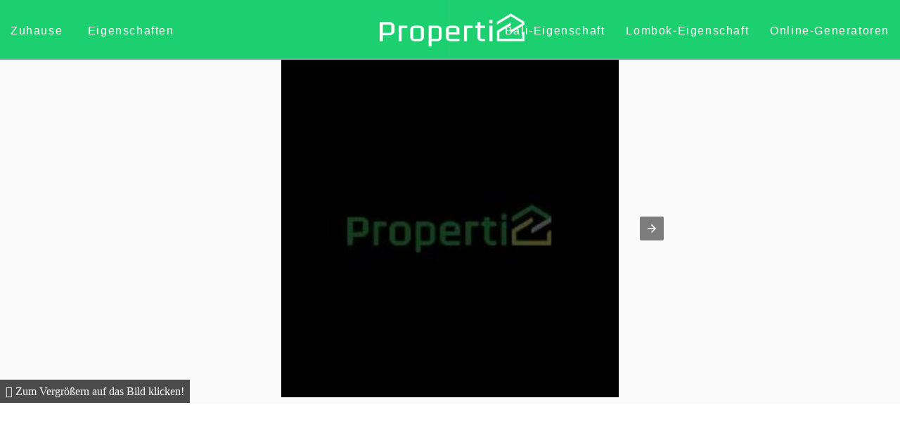

--- FILE ---
content_type: text/html; charset=UTF-8
request_url: https://www.properti2.com/de/listing/ruko-3-lantai-di-citra-raya-tangerang-sb7q
body_size: 18241
content:
<!doctype html><html ⚡ lang="en"><!--[if lt IE 7]><html class="no-js lt-ie9 lt-ie8 lt-ie7"><![endif]--><!--[if IE 7]><html class="no-js lt-ie9 lt-ie8"><![endif]--><!--[if IE 8]><html class="no-js lt-ie9"><![endif]--><!--[if gt IE 8]><html class="no-js"><![endif]--><head><meta charset="utf-8"><title>Zu verkaufen Geschäfte @ Kab. Tangerang: 3 Storey Shophouse at Citra Raya Tangerang</title><meta name="description" content="3 storey shophouse at Little GINZA, Citra Raya Tangerang, Panongan, Kab. Tangerang." /><script type="application/ld+json">{ "@context": "https://schema.org", "@type": "BreadcrumbList", "itemListElement": [ { "@type": "ListItem", "position": 1, "item": { "@id": "https://www.properti2.com/", "name": "Home" } }, { "@type": "ListItem", "position": 2, "item": { "@id": "https://www.properti2.com/de/listing", "name": "Listing" } }, { "@type": "ListItem", "position": 3, "item": { "@id": "https://www.properti2.com/de/listing/ruko-3-lantai-di-citra-raya-tangerang-sb7q", "name": "Ruko 3 Lantai di Citra Raya Tangerang" } } ] }</script><meta name="keywords" content="ruko dijual citra raya tangerang kab. tangerang, ruko 3 lantai di citra raya tangerang" /><meta name="viewport" content="width=device-width, initial-scale=1"><link rel="icon" type="image/x-icon" href="https://www.properti2.com/favicon.ico?v=1" /><link rel="apple-touch-icon" sizes="57x57" href="https://www.properti2.com/apple-icon-57x57.png?v=1"><link rel="apple-touch-icon" sizes="60x60" href="https://www.properti2.com/apple-icon-60x60.png?v=1"><link rel="apple-touch-icon" sizes="72x72" href="https://www.properti2.com/apple-icon-72x72.png?v=1"><link rel="apple-touch-icon" sizes="76x76" href="https://www.properti2.com/apple-icon-76x76.png?v=1"><link rel="apple-touch-icon" sizes="114x114" href="https://www.properti2.com/apple-icon-114x114.png?v=1"><link rel="apple-touch-icon" sizes="120x120" href="https://www.properti2.com/apple-icon-120x120.png?v=1"><link rel="apple-touch-icon" sizes="144x144" href="https://www.properti2.com/apple-icon-144x144.png?v=1"><link rel="apple-touch-icon" sizes="152x152" href="https://www.properti2.com/apple-icon-152x152.png?v=1"><link rel="apple-touch-icon" sizes="180x180" href="https://www.properti2.com/apple-icon-180x180.png?v=1"><link rel="icon" type="image/png" sizes="192x192" href="https://www.properti2.com/android-icon-192x192.png?v=1"><link rel="icon" type="image/png" sizes="96x96" href="https://www.properti2.com/favicon-96x96.png?v=1"><link rel="icon" type="image/png" sizes="32x32" href="https://www.properti2.com/favicon-32x32.png?v=1"><link rel="icon" type="image/png" sizes="16x16" href="https://www.properti2.com/favicon-16x16.png?v=1"><link rel="manifest" href="https://www.properti2.com/site.webmanifest"><link rel="mask-icon" href="https://www.properti2.com/safari-pinned-tab.svg?v=1" color="#5bbad5"><meta name="msapplication-TileColor" content="#c5e7c1"><meta name="msapplication-TileImage" content="https://www.properti2.com/ms-icon-144x144.png?v=1"><meta name="theme-color" content="#ffffff"><link rel="alternate" href="https://www.properti2.com/id/listing/ruko-3-lantai-di-citra-raya-tangerang-sb7q" hreflang="x-default" /><link rel="alternate" href="https://www.properti2.com/en/listing/ruko-3-lantai-di-citra-raya-tangerang-sb7q" hreflang="en-us" /><link rel="alternate" href="https://www.properti2.com/de/listing/ruko-3-lantai-di-citra-raya-tangerang-sb7q" hreflang="de" /><link rel="alternate" href="https://www.properti2.com/es/listing/ruko-3-lantai-di-citra-raya-tangerang-sb7q" hreflang="es" /><link rel="alternate" href="https://www.properti2.com/jp/listing/ruko-3-lantai-di-citra-raya-tangerang-sb7q" hreflang="jp" /><link rel="alternate" href="https://www.properti2.com/nl/listing/ruko-3-lantai-di-citra-raya-tangerang-sb7q" hreflang="nl" /><link rel="alternate" type="application/rss+xml" title="RSS Listing" href="https://www.properti2.com/feed"><meta name="copyright" content="Copyright © Properti2 2026"/><meta name="web_author" content="Teguh Arief" /><link rel="canonical" href="https://www.properti2.com/de/listing/ruko-3-lantai-di-citra-raya-tangerang-sb7q" /><link rel="shortlink" href="https://www.properti2.com/de/listing/ruko-3-lantai-di-citra-raya-tangerang-sb7q" /><meta property="og:title" content="Zu verkaufen Geschäfte @ Kab. Tangerang: 3 Storey Shophouse at Citra Raya Tangerang" /><meta property="og:description" content="3 storey shophouse at Little GINZA, Citra Raya Tangerang, Panongan, Kab. Tangerang." /><meta property="og:image" content="https://bagosproperti.com/data/media/image.min.php?file=ruko-3-lantai-di-citra-raya-tangerang_1_20230805143520.jpeg" /><meta property="og:site_name" content="Properti2" /><meta property="og:type" content="website" /><meta property="og:url" content="https://www.properti2.com/de/listing/ruko-3-lantai-di-citra-raya-tangerang-sb7q" /><meta name="twitter:card" content="summary"><meta name="twitter:site" content="@properti2dotcom"><meta name="twitter:title" content="Zu verkaufen Geschäfte @ Kab. Tangerang: 3 Storey Shophouse at Citra Raya Tangerang" /><meta name="twitter:description" content="3 storey shophouse at Little GINZA, Citra Raya Tangerang, Panongan, Kab. Tangerang." /><meta name="twitter:image" content="https://bagosproperti.com/data/media/image.min.php?file=ruko-3-lantai-di-citra-raya-tangerang_1_20230805143520.jpeg" /><style amp-custom>body { background-color: #fff } fieldset, hr, img, legend { border: 0 } .cloud, nav ol, nav ul, ol li, ul li { list-style: none } body, fieldset, figure, form { margin: 0, padding:0 } body, dfn, strong { font-style: normal } .block-menu-block a, .side-nav a, a { -webkit-transition: all .2s ease-out 0s; -moz-transition: all .2s ease-out 0s; -ms-transition: all .2s ease-out 0s; -o-transition: all .2s ease-out 0s } article, aside, details, figcaption, figure, footer, header, hgroup, main, nav, section, summary { display: block } .advanced-filter, [hidden] { display: none } html { font-size: 100%; -ms-text-size-adjust: 100%; -webkit-text-size-adjust: 100% } b, strong { font-weight: 300 } blockquote { display: block; margin-top: 1em; margin-bottom: 1em; margin-left: 40px; margin-right: 40px; } blockquote::before, blockquote::after { font-size: 350%; display:block; position: absolute; } blockquote::before { content: open-quote; left: 30px; line-height: 40px; } blockquote::after { content: close-quote; right: 30px; line-height: 30px; } dl, menu, ol, p, pre, ul { margin: 1em 0 } .view-residential-property-page-body p { color: #231e20; letter-spacing: 0 } .view-residential-property-page-body h1 { font-size: 1.8em } .view-residential-property-page-body h2 { font-size: 1.2em; color:#231e20 } .view-residential-property-page-body .h3 { font-size: 1.1em; color:#231e20 } button::-moz-focus-inner, input::-moz-focus-inner { border: 0; padding: 0 } textarea { overflow: auto; vertical-align: top; resize: none } *, h1, h2, h3, h4, h5, h6, menu, ol, p, ul { padding: 0; margin: 0 } .hidden { display: none } ol li, ul li { line-height: inherit; position: relative } ol li:before, ul li:before { color: inherit; position: absolute; left: 0 } .clearfix:after, .clearfix:before { content: " "; display: table } button, html input[type="button"], input[type="reset"], input[type="submit"] { -webkit-appearance: button; cursor: pointer; } :-moz-submit-invalid { box-shadow: none; } button, input, select, textarea { border-radius: 0; } button, html, input, select, textarea { color: #222; } button, input { line-height: normal; } button, input, select, textarea { font-size: 100%; margin: 0; vertical-align: baseline; } .controls, a:active, a:hover, button, button:focus, input, input:focus, select, select:focus, textarea, textarea:focus { outline: 0; } .main-content .view-residential-property-page-body .content-holder, hr { display: block; } .clearfix:after { clear: both } @media print { blockquote, img, pre, tr { page-break-inside: avoid } * { background: 0 0; color: #000; box-shadow: none; text-shadow: none } a, a:visited { text-decoration: underline } a[href]:after { content: " (" attr(href) ")" } .ir a:after, a[href^="#"]:after, a[href^="javascript:"]:after { content: "" } img { max-width: 100% } @page { margin: .5cm } h2, h3, p { orphans: 3; widows: 3 } h2, h3 { page-break-after: avoid } } body, html { width: 100%; height: 100% } body { color: #231e20; line-height: 1.857em; letter-spacing: 0; background-color: #fff } p { padding-bottom: 20px } ul { padding: 0 0 15px } ul li { padding-bottom: 10px } ul li:before { content: none } ol { padding: 0 0 15px; list-style-type: none; counter-reset: ol-counter } ol li { padding-bottom: 10px; padding-left: 18px } ol li:before { content: counter(ol-counter) '.'; counter-increment: ol-counter } a { transition: all .2s ease-out 0s } a:link { color: #1cd070; text-decoration: none } a:active, a:visited { color: #1cd070; text-decoration: none } a.active, a.is-active-trail, a:hover { color: #000; text-decoration: none } a.active, a.is-active-trail { cursor: default } img { -ms-interpolation-mode: bicubic; vertical-align: middle; max-width: 100%; height: auto } .loader, br.ignore { display: block } .wrapper { position: relative; width: 100% } button, input, select, textarea { border-radius: 0 } button { border: 0 } .success { display: none } .sticky.top { min-height: 100% } .button { padding: 0 } .h1, .h2, .h3, .h4, .h5, .h6, h1, h2, h3, h4, h5, h6 { color: #1cd070; font-weight: 400; letter-spacing: .05em } .h1, h1 { font-size:1.3em; font-weight: 300; text-transform: capitalize; line-height: 1.25em; padding-bottom: 15px } .h1 span, h1 span { display: block; padding-bottom: 15px } .h2, h2 { font-size:1.2em; font-weight: 200; text-transform: capitalize; line-height: 1.25em; padding-bottom: 15px } .h3, h3 { font-size:1.1em; font-weight: 100; text-transform: capitalize; line-height: 1.25em; padding-bottom: 15px } .h4, h4, .h5, h5, .h6, h6 { font-size:1em; font-weight: normal; text-transform: capitalize; line-height: 1.25em; padding-bottom: 15px } .h4, blockquote, h4 { padding-bottom: 15px } h4.tagged{ display:inline-block; padding:0.5em 1em; border:2px solid #1cd070; margin-bottom:4px } .table-display { display: table; margin: 0 } .table-display .table-cell { display: table-cell; vertical-align: middle } *>.disabled, .disabled { color: #e6e6e6 } .mobile.show { display: block } .mobile.hide { } .ipad { height:54vh; background-position:right bottom; background-repeat:no-repeat; background-size:contain; width:100%; } @media all and (device-width: 768px) and (device-height: 1024px) and (orientation:portrait) { .ipad { height:36vh; background-position:right bottom; background-repeat:no-repeat; background-size:contain; width:100%; } } @media all and (device-width: 1024px) and (device-height: 768px) and (orientation:landscape) { .ipad { height:54vh; background-position:right bottom; background-repeat:no-repeat; background-size:contain; width:100%; } } select { display: block; padding: 10px 70px 10px 13px; width: 97%; height: auto; border: 2px solid #1cd070; border-radius: 3px; background: url("https://www.properti2.com/assets/img/selectbox-arrow.png") right center no-repeat; background-color: #fff; color: #000; font-size: 12px; line-height: 16px; appearance: none; -webkit-appearance: none; -moz-appearance: none } select option { padding: 0 4px } select::-ms-expand { display: none } select:disabled::-ms-expand { background: #1cd070 } .icon, .icon-tbl span { background-repeat: no-repeat; display: inline-block; float: none; height: 21px; zoom: 1; vertical-align: top } .icon { background-image: url(https://www.properti2.com/assets/img/new-icon-set.png); margin-right: 2px; margin-left: 5px } .icon:first-child { margin-left: 0 } .icon.ic-bed { width: 34px; background-position: left bottom; height: 25px; } .icon.ic-bath { width: 34px; background-position: -71px bottom; height: 25px; } .icon.ic-car { width: 44px; background-position: -134px bottom; height: 25px; } .main-content-block h3, .widget .h3, .widget h3 { line-height: 1.85em; padding-bottom: 15px; font-style: normal; text-transform: capitalize } .widget .h3, .widget h3 { letter-spacing: .1em } a.icon-link { text-transform: capitalize; line-height: 1.18em; color: #1cd070; margin-top: 15px; display: block; cursor: pointer } .date-display-single a.icon-link:first-child { margin-top: 0 } a.icon-link:hover { color: #004d94 } a.icon-link.stack { margin-top: 10px } .slide-images a .icon-play { position: absolute; z-index: 55; left: 50%; top: 50%; margin-top: -55px; margin-left: -55px; width: 110px; height: 110px; background: url(images/icon-play.png) left top no-repeat } table { border-collapse: collapse; border-spacing: 0; width: 100% } td, th { vertical-align: top } .container{ position: relative } .master-search { background-color: #fff; padding-top: 0 } .master-search.bg-grey { padding: 7px 0 } .master-search form .form-item-search { width: 55% } .master-search form .form-item-search input[type=text] { width: 100%; font-main-content: normal; font-style: normal; text-align: left } .master-search form .form-actions .form-submit { border: 0; vertical-align: top; font-family: FontAwesome; color: #231e20; background: 0; font-size: 2.2em } .master-search form .form-actions .form-submit:hover { color: #1cd070 } .form-advance-search { float: left; color: #1cd070; letter-spacing: .4em; text-transform: capitalize } .master-search form .form-actions .form-submit span.fa { margin-left: 5px } .customSelect { font-weight: 400; box-sizing: border-box; background-color: #fff; border-width: 1px; border-style: solid; color: #231e20; padding: 0 20px; line-height: 28px; width: 100%; border-color: #b2b2b2 #f0f0f0 #fff #b2b2b2 } .customSelectInner, .page-ofi .filter-form .chosen-container, .page-ofi .filter-form select { width: 100% } header .main-nav, header .search-box { -webkit-box-sizing: border-box; bottom: auto } header .main-nav ul>li a:link, header .main-nav ul>li a:visited { color: #1cd070; text-decoration: none } .container { width: 100%; margin-left: auto; margin-right: auto; transition: all .2s ease-out 0s } #main-nav1m{ position:absolute; top:0; z-index:-1; width:100%; } header .main-nav ul:first-child a, header .main-nav ul>li a { -webkit-transition: all .2s ease-out 0s; -moz-transition: all .2s ease-out 0s; -ms-transition: all .2s ease-out 0s; -o-transition: all .2s ease-out 0s; transition: all .2s ease-out 0s } header { z-index: 100 } header .main-logo { text-align: center } header .main-logo.abs-left { width: 100%; left: 15px; top: 0; right: auto; bottom: auto; z-index: 50 } header .main-nav1 { display: inline-block; text-align: left; width: 50%; letter-spacing: .15em; padding: 0 } header .main-nav2 { display: inline-block; text-align: right; width: 50%; letter-spacing: .15em; padding: 0 } header .main-nav1m { display: inline-block; text-align: center; width: 100%; letter-spacing: .15em; padding: 0 } header .main-nav1 ul, header .main-nav1 ul li, header .main-nav2 ul, header .main-nav2 ul li{ padding-bottom: 0; padding-left: 20px; padding-right: 20px } header .main-nav { display: none; position: absolute; left: 0; top: 84px; right: auto; margin-top: 0; padding: 0; background-color: #fff; -moz-box-sizing: border-box; box-sizing: border-box } header .main-nav ol, header .main-nav ul { padding: 0 } header .main-nav ol li, header .main-nav ul li { padding-left: 0; background: 0 } header .main-nav ul>li { position: static; padding: 12px 18px; border-bottom: 1px solid #f0f5f7 } header .main-nav ul>li a:hover { color: #1cd070; text-decoration: none } header .main-nav ul>li a:active { color: #231e20; text-decoration: none } header .main-nav ul>li a.active, header .main-nav ul>li a.is-active-trail { color: #1cd070; text-decoration: none; cursor: default } header .main-nav ul>li a.no-deco { text-decoration: none } header .main-nav ul:first-child a:link { color: #231e20; text-decoration: none } header .main-nav ul:first-child a:visited { color: #231e20; text-decoration: none } header .main-nav ul:first-child a:active, header .main-nav ul:first-child a:hover { color: #1cd070; text-decoration: none } header .main-nav ul:first-child a.active, header .main-nav ul:first-child a.is-active-trail { color: #1cd070; text-decoration: none; cursor: default } header .main-nav ul:first-child a.no-deco { text-decoration: none } header .main-nav ul>li>ul { background-color: #1cd070; position: absolute; left: 0; top: 138px; right: auto; bottom: auto; width: 100%; padding: 40px 0 } header .main-nav ul>li>ul>li { display: inline-block; padding: 0 12px } header .main-nav ul>li>ul>li a { -webkit-transition: all .2s ease-out 0s; -moz-transition: all .2s ease-out 0s; -ms-transition: all .2s ease-out 0s; -o-transition: all .2s ease-out 0s; transition: all .2s ease-out 0s } header .main-nav ul>li>ul>li a:link { color: #fff; text-decoration: none } header .main-nav ul>li>ul>li a:visited { color: #fff; text-decoration: none } header .main-nav ul>li>ul>li a:hover { color: #1cd070; text-decoration: none } header .main-nav ul>li>ul>li a:active { color: #fff; text-decoration: none } header .main-nav ul>li>ul>li a.active, header .main-nav ul>li>ul>li a.is-active-trail { color: #1cd070; text-decoration: none; cursor: default } header .main-nav ul>li>ul>li a.no-deco { text-decoration: none } header .main-nav ul>li>ul>li>ul { display: none } header .main-nav.menu-show { display: block; position: absolute; z-index: 1 } .btn-search, header .btn-menu { position: absolute; right: auto; top: 0; left: 0; bottom: auto; background: 0; border: 0; margin-left: 15px; margin-top: 10px; font-size: 1.5em } header .btn-menu-user { position: absolute; left: auto; top: 0; right: 0; bottom: auto; background: 0; border: 1px solid #1cd070; border-radius: 50%; margin-right: 15px; margin-top: 10px; font-size: 1.5em; width: 30px; height: 30px } .btn-menu, .btn-menu-user, .btn-search { color: #1cd070 } header .btn-menu-user:hover, header .btn-menu:hover, header .btn-search:hover { color: #1cd070 } header .btn-menu { margin-top: 12px } header .search-box { border-top: 1px solid #c5c7c9; z-index: 100; -moz-box-sizing: border-box; box-sizing: border-box; padding: 32px 18px 0; position: absolute; left: 0; top: 82px; right: auto; width: 100%; background: #f0f5f7 } header .search-box .form-col { padding-bottom: 25px } header .search-box .form-col.submit { padding-bottom: 0; position: absolute; left: 0; width: 100% } header .search-box .radio .form-item:first-child { padding-bottom: 10px } header .search-box .btn-close { position: absolute; left: auto; top: 20px; right: 34px; bottom: auto; color: #1cd070; -webkit-transition: color .2s ease-out 0s; -moz-transition: color .2s ease-out 0s; -ms-transition: color .2s ease-out 0s; -o-transition: color .2s ease-out 0s; transition: color .2s ease-out 0s; background: 0 } #pre-footer a, .sub-menu a { -webkit-transition: all .2s ease-out 0s; -moz-transition: all .2s ease-out 0s } header .search-box .btn-close:hover { color: #1cd070 } .bg-grey { background-color: #f0f5f7 } h2 { line-height: 1.214em; padding-bottom: 15px } #pagination .next { float: right; display: block; margin-bottom: 10px } .content-holder .main-content, .content-holder .side-bar { -webkit-box-sizing: border-box; -moz-box-sizing: border-box; box-sizing: border-box; padding-top: 30px } .content-holder .main-content.right, .content-holder .side-bar.right { padding-top: 0 } #menu-centered .ul { margin: 15px 0 0; padding: 0; text-align: center; letter-spacing: .01em } #type_id_sub option:disabled{ display:none; } #pre-footer .link-white a, #pre-footer a { -ms-transition: all .2s ease-out 0s; -o-transition: all .2s ease-out 0s } .rel-tiles .rel-box:hover .bg-blue { -webkit-opacity: .2; -moz-opacity: .2; opacity: .2 } #footer .container { height: auto } #footer .item { position: relative; height: 100%; width: 280px; padding: 0 20px; float: left; text-align: center; color: #fff } #footer .item.omega:before, #footer .item:after { top: -200px; width: 1px; height: 1000px; z-index: 10; position: absolute } #footer .item h4 { color: #1cd070; line-height: 22px; letter-spacing: 2.5px } #footer .item p { color: #fff; line-height: 22px; letter-spacing: .6px } #footer .item:after { left: 0 } #footer .item ul { padding: 0 } #footer .item ul li { list-style-type: none; line-height: 22px } #footer .item ul li a { color: #fff } #footer .item .social-links li { display: inline-block; zoom: 1; padding: 0 3px } #footer .item .social-links li a { display: block; width: 30px; height: 30px } #footer .item .social-links li span { display: none } #footer .item input { text-align: left; margin-top: 0; margin-bottom: 6px; background: #fff; height: 40px; border: 0; padding-left: 20px; margin-right: 30px } #footer .item input.valid { background-color: #fff } #footer .item ul li:before { color: inherit; content: none; position: absolute; left: 0 } #footer .item button { width: 40px; height: 40px; position: absolute; margin: 0 0 0 -22px } #pre-footer, #terms { background-color: #fff; text-align: center } #footer .post { color: grey } #pre-footer a:active, #pre-footer a:link, #pre-footer a:visited { color: #1cd070; text-decoration: none } #pre-footer { padding: 40px 10px 20px 10px; line-height: 1.857em; letter-spacing: .05em } #pre-footer a { transition: all .2s ease-out 0s } #pre-footer .link-white a:link, #pre-footer .link-white a:visited, #pre-footer a:hover { color: #fff; text-decoration: none } #pre-footer a.active, #pre-footer a.is-active-trail { color: #fff; text-decoration: none; cursor: default } #pre-footer input[type=submit], #pre-footer input[type=text] { -webkit-transition: all .3s ease-in-out; -moz-transition: all .3s ease-in-out; -ms-transition: all .3s ease-in-out; -o-transition: all .3s ease-in-out; outline: 0; border: 1px solid #f0f5f7 } #pre-footer .link-white a.active, #pre-footer .link-white a.is-active-trail { color: #ccc; text-decoration: none; cursor: default } #pre-footer h4 { color: #231e20; text-transform: capitalize; letter-spacing: .01em; font-weight: pro 400; line-height: 1.167em; padding-bottom: 24px } #pre-footer .social-links-new { font-size: 24px } #pre-footer .social-links-new li { display: inline-block; vertical-align: top; zoom: 1; float: none; padding: 0 4px } #pre-footer .social-links-new li span span { display: none } #pre-footer input[type=text], #pre-footer input[type=text]:focus { padding: 3px 0 3px 3px; margin: 5px 1px 3px 0 } #pre-footer .block { margin-bottom: 0 } #pre-footer input[type=text]:focus { -webkit-box-shadow: 0 0 5px #f0f5f7; -moz-box-shadow: 0 0 5px #f0f5f7; box-shadow: 0 0 5px #f0f5f7; border: 1px solid #f0f5f7 } #pre-footer input[type=submit] { text-transform: capitalize; background: #1cd070; color: #fff; cursor: pointer; padding: 5px 15px; margin: 5px 1px 3px 0 } #pre-footer input[type=submit]:hover, input[type=submit]:focus { background: #000; color: #fff } #post-footer a.active, #post-footer a.is-active-trail { color: #1cd070; text-decoration: none; cursor: default } #terms { padding: 27px 0 20px; color: #000 } @media only screen and (max-device-width:480px) { header { background-color: white; text-align: left; -webkit-box-shadow: 0 0 2px rgba(0,0,0,0.1); box-shadow: 0 0 2px rgba(0,0,0,0.1); border-bottom: 1px solid #f0f0f0; height: 50px; text-align: center; } } @media only screen and (min-width:480px) and (max-width:768px) { .form-advance-search { width: auto } .master-search form .form-item-search { width: 69% } .advanced-filter { width: 92%; margin: 0 auto } .advanced-filter .form-item { margin-right: 0; width: 100%; margin-bottom: 5px } header { background-color: white; text-align: left; -webkit-box-shadow: 0 0 2px rgba(0,0,0,0.1); box-shadow: 0 0 2px rgba(0,0,0,0.1); border-bottom: 1px solid #f0f0f0; height: 50px; text-align: center; } } @media only screen and (min-width:768px) and (max-width:1023px) { header { background-color: white; text-align: left; -webkit-box-shadow: 0 0 2px rgba(0,0,0,0.1); box-shadow: 0 0 2px rgba(0,0,0,0.1); border-bottom: 1px solid #f0f0f0; height: 50px; text-align: center; } .master-search .form-advance-search, .master-search form .form-actions, .master-search form .form-item-search { display: inline-block } } @media only screen and (min-width:320px){ .form-item-new{ float:left;width:100%;padding:5px 0 0 0; } } @media only screen and (min-width:800px){ .form-item-new{ width:24%;margin: 5px 1% 0px 0px; } } @media only screen and (min-width:1024px) { .mobile.show { display: none } .mobile.hide { } #map-canvas { width: 100%; height: 300px } .widget.widget-details table tr th { padding-right: 2px; padding-left: 0 } header .search-box { padding: 10px 34px } header .search-box .form-col { padding-bottom: 0; float: left } header .search-box .form-col.submit { float: right; position: relative; width: auto; left: auto } header .search-box .radio .form-item { padding: 0 20px } .image, .testimonials { margin-bottom: 20px } .bg-banner h1 { line-height: 1.19em } .content-holder { display: table } .content-holder .main-content, .content-holder .side-bar { display: table-cell; vertical-align: top; float: none } .content-holder .main-content.left, .content-holder .side-bar.left { padding: 15px 15px 0 0 } .content-holder .side-bar { margin-top: 70px; margin-bottom: 0; float: none } .content-holder .grid_thirds { width: 280px } .content-holder .grid_thirds.two { width: 728px } .content-holder .grid_full { display: block } } @media only screen and (min-width:1024px) { #sticky { height:85px; } header .main-logo { position:absolute; top:0; z-index:1; width:300px; padding-top:10px; margin:0 38.5%; filter:brightness(0) invert(1); -webkit-filter: white(100%); } header .main-nav1 ul li a:link, header .main-nav1 ul:first-child a:link, header .main-nav2 ul li a:link, header .main-nav2 ul:first-child a:link{ text-decoration: none } .h2, h2 { line-height: 1.2em; padding-bottom: 15px } .form-advance-search { width: auto } .container { width: 70%; clear: both } .grid_full { width: 70%; line-height: 0 } .grid_thirds { width: 308px } .grid_thirds.two { width: 636px } header .main-nav1 ul li,header .main-nav2 ul li { display: inline-block } header .main-nav1 ul li a,header .main-nav2 ul li a { -webkit-transition: all .2s ease-out 0s; -moz-transition: all .2s ease-out 0s; -ms-transition: all .2s ease-out 0s; -o-transition: all .2s ease-out 0s; transition: all .2s ease-out 0s } header .main-nav1 ul li a:link,header .main-nav2 ul li a:link { color: #231e20 } header .main-nav1 ul li a:visited,header .main-nav2 ul li a:visited { color: #231e20; text-decoration: none } header .main-nav1 ul li a:hover,header .main-nav2 ul li a:hover { color: #1cd070; text-decoration: none } header .main-nav1 ul li a:active,header .main-nav2 ul li a:active { color: #1cd070; text-decoration: none } header .main-nav1 ul li a.active, header .main-nav1 ul li a.is-active-trail, header .main-nav2 ul li a.active, header .main-nav2 ul li a.is-active-trail{ color: #1cd070; text-decoration: none; cursor: default } header .main-nav1 ul li a.no-deco,header .main-nav2 ul li a.no-deco { text-decoration: none } header .main-nav1 ul:first-child a,header .main-nav2 ul:first-child a { -webkit-transition: all .2s ease-out 0s; -moz-transition: all .2s ease-out 0s; -ms-transition: all .2s ease-out 0s; -o-transition: all .2s ease-out 0s; transition: all .2s ease-out 0s } header .main-nav1 ul:first-child a:visited,header .main-nav2 ul:first-child a:visited { color: #231e20; text-decoration: none } header .main-nav1 ul:first-child a:active, header .main-nav1 ul:first-child a:hover, header .main-nav2 ul:first-child a:active, header .main-nav2 ul:first-child a:hover{ color: #1cd070; text-decoration: none } header .main-nav1 ul:first-child a.active, header .main-nav1 ul:first-child a.is-active-trail header .main-nav2 ul:first-child a.active, header .main-nav2 ul:first-child a.is-active-trail{ color: #1cd070; text-decoration: none; cursor: default } header .main-nav1 ul:first-child a.no-deco,header .main-nav2 ul:first-child a.no-deco { text-decoration: none } header .search-box { top: 138px; width: 760px; right: 0; left: auto } header .search-box .form-col.submit { float: left } .content-holder .main-content.left, .content-holder .side-bar.left { padding: 15px 15px 0 0 } .side-bar.grid_thirds.left h2 { color: #231e20 } .content-holder .grid_thirds { width: 366px } .content-holder .grid_thirds.two { width: 656px } .content-holder .grid_full { padding-right: 0 } } .views-row .icon-link { padding-bottom: 30px } @media only screen and (min-width:1200px) { .container { width: 70%; clear: both } .grid_full { width: 70%; line-height: 0 } } .province-btn, .province-nav { z-index: 1; left: 0; right: 0; top: 0 } .full-content { display: none } .widget.widget-details table tr td { float: left } .view-semantic-buy-properties .master-search div.container { margin: 0 auto } .master-search .form-advance-search, .master-search form .form-actions, .master-search form .form-item-search { float: none; display: inline-block; vertical-align: middle; font-weight: 500; color: #1cd070; letter-spacing: 0; font-size: .8em } .form-advance-search { cursor: pointer } .form-advance-search:hover { color: #000 } @media only screen and (max-width:1023px) { header .main-nav1,header .main-nav2 { display: none } } #sub_menu a { color: #fff } #sub_menu { color: #fff; background-color: #000; padding: 7px } .heading_buy, .secondary_heading { padding-top: 20px } @media only screen and (min-width:1471px) { header .main-nav1 ul, header .main-nav1 ul li, header .main-nav2 ul, header .main-nav2 ul li{ padding-bottom: 0; padding-left: 35px; padding-right: 35px } } .heading_buy { padding-bottom: 20px; color: #231e20 } .advanced-filter span { width: 98% } @media only screen and (min-width:800px) { header .main-nav1 ul, header .main-nav1 ul li, header .main-nav2 ul, header .main-nav2 ul li{ padding-bottom: 0; padding-left: 10px; padding-right: 10px } } @media only screen and (min-width:1024px) { .btn-menu { display: none } .btn-menu-user { display: none } .top-banner { position: absolute; right: 15px; top: 10px; bottom: 10px } header .main-nav1 ul, header .main-nav1 ul li, header .main-nav2 ul, header .main-nav2 ul li{ padding-bottom: 0; padding-left: 20px; padding-right: 20px } } .item-list { display: table; margin: 0 auto } ul.pager { margin-top: 1em } ul.pager li { display: inline } .newhover a img { opacity: .6 } .newhover a:hover img { opacity: .9 } .province-nav { position: relative; margin-bottom: 41px } .province-btn { padding: 7px 20px; position: absolute; background: #f0f5f7; border-top: 1px solid #fff } #show { width: 100%; letter-spacing: .4em; cursor: pointer; float: none; display: inline-block; vertical-align: middle } #back2Top, .b-close { line-height: 25px; cursor: pointer; color: #fff; text-decoration: none } #back2Top, #popup_this { display: none; position: fixed; text-align: center } #popup_this { z-index: 2147483647; background: 0; width: 336px; height: 336px } .b-close { width: 30px; height: 30px; background-color: #1cd070; -moz-border-radius: 50%; -webkit-border-radius: 50%; border-radius: 50%; text-align: center } @media only screen and (max-device-width:480px) { #popup_this { display: none; text-align: center; position: fixed; z-index: 2147483647; background: 0; min-width: 300px; width: 100%; height: 300px } .b-close { width: 30px; line-height: 27px; cursor: pointer; height: 30px; background-color: #1cd070; -moz-border-radius: 50%; -webkit-border-radius: 50%; border-radius: 50%; color: #fff; text-align: center; text-decoration: none } } @media only screen and (max-width:479px) { header { background-color: white; text-align: left; -webkit-box-shadow: 0 0 2px rgba(0,0,0,0.1); box-shadow: 0 0 2px rgba(0,0,0,0.1); border-bottom: 1px solid #f0f0f0; height: 50px; text-align: center; } } .drop-down-class select { border: 1px #fff; -webkit-appearance: none; -moz-appearance: none; background-color: #fff; text-indent: 1px; text-overflow: ""; color: #000; border-radius: 0; padding: 4px; background-image: linear-gradient(120deg, transparent 50%, #fff 50%), linear-gradient(60deg, #fff 50%, transparent 50%), linear-gradient(to right, #1cd070, #1cd070); background-position: bottom right; background-size: 20px 20px, 20px 20px, 20px 20px; background-repeat: no-repeat } .btn1 { width: 20px; line-height: 17px; cursor: pointer; height: 20px; background-color: #1cd070; -moz-border-radius: 50%; -webkit-border-radius: 50%; border-radius: 50%; color: #fff; text-align: center; text-decoration: none } ul li { list-style: none; line-height: inherit; padding-bottom: 10px; position: static } .form-submit { border: 0 } ul.option-set { list-style: none; margin: 0; padding: 0 } ul.option-set li { float: left; list-style: none; margin: 0; padding: 0 } .ht-view { display: none } #map-canvas { width: 100%; height: 300px } .master-search .container { width: 90% } .side-bar .view h2 { letter-spacing: .01em; margin-bottom: 15px; text-transform: none; color: #fff } .side-bar .block-menu-block a.active, .side-bar .block-menu-block a.is-active-trail { color: #338ee8; text-decoration: none; cursor: default } .side-bar .block-menu-block ul>li>ul>li a.active, .side-bar .block-menu-block ul>li>ul>li a.is-active-trail { color: #338ee8; text-decoration: none; cursor: default } li.menu__item:hover { color: red } li.menu__item a { vertical-align: sub } #sticky { position: -webkit-sticky; position: sticky; top: 0; z-index: 98 } #sticky2 { position: -webkit-sticky; position: sticky; top: 186px } #sticky2 { bottom: 100px; z-index: -1 } .pager, .pager.pager-current { display: inline-block } .pager .pager-current, .pager a { float: left; padding: 8px; text-decoration: none; border: 1px solid #1cd070 } .pager.pager-current { background-color: #1cd070; color: #fff; border: 1px solid #1cd070 } .pager a:hover { background-color: #1cd070; color: #fff } li.pager-current { background-color: #1cd070; color: #fff } #sticky3 { position: -webkit-sticky; position: sticky; bottom: 0; z-index: 98 } #sticky4 { position: -webkit-sticky; position: sticky; top: 0; z-index: 96 } #menu{ width:100%; margin:0; padding:1.8rem 0 1rem 0; list-style:none; background-color:#1cd070; box-shadow:0 2px 1px #9c9c9c } #menu li{ padding:0; position:relative; border-right:0px solid #e6e6e6 } #menu li:last-child{ border-right:0px solid #f9f9f9 } #menu a{ float:left; color:#fff; text-transform:capitalize; text-decoration:none; letter-spacing:0.1em; width:auto; height:auto; padding:0 15px 0 15px; } #menu li:hover>a{color:#000;border:0 solid #000} *html #menu li a:hover{color:#000;border:0 solid #000} #menu li:hover>ul{display:block} #menu li a.active{color:#000;border:0 solid #000} .arrow_box { position: relative; background: #fff; border: 4px solid #1cd070; padding: 10px } .arrow_box:after, .arrow_box:before { right: 100%; top: 50%; border: solid transparent; content: " "; height: 0; width: 0; position: absolute; pointer-events: none } .arrow_box:after { border-color: rgba(255, 255, 255, 0); border-right-color: #fff; border-width: 24px; margin-top: -24px } .arrow_box:before { border-color: rgba(102, 194, 104, 0); border-right-color: #1cd070; border-width: 30px; margin-top: -30px } .pane-views .views-exposed-widgets .views-exposed-widget .form-submit { height: 50px } div.ssk-group.ssk-sticky.ssk-left.ssk-lg { top: 60% } .flippy .prev { float: left } .sub-menu a { display: inline-block; padding: 0 1em } header .search-box { border-bottom: 1px solid #c5c7c9 } .pane-views { z-index: 99 } .pane-career-owl-pathways .owl-carousel .owl-controls .owl-next, .pane-career-owl-pathways .owl-carousel .owl-controls .owl-prev { position: absolute; top: 50%; background-color: #488ecc; display: block; width: 40px; height: 40px; color: #fff; text-align: center; line-height: 40px; font-size: 15px; margin-top: -140.5px; margin-left: 7px; margin-right: 7px } .slide-careers { padding: 2em 0 } .breadcrumb li:last-child { display: none } .breadcrumb li:last-child:before { content: "" } .breadcrumb { list-style: none; overflow: hidden } .breadcrumb li { float: left; font-size: .8em } .breadcrumb li a { color: #fff; text-decoration: none; padding: 10px 0 13px 20px; background: green; background: #1cd070; position: relative; display: block; float: left } .breadcrumb li a:after { content: " "; display: block; width: 0; height: 0; border-top: 25px solid transparent; border-bottom: 25px solid transparent; border-left: 15px solid #1cd070; position: absolute; top: 50%; margin-top: -25px; left: 100%; z-index: 2 } .breadcrumb li a:before { content: " "; display: block; width: 0; height: 0; border-top: 25px solid transparent; border-bottom: 25px solid transparent; border-left: 15px solid #fff; position: absolute; top: 50%; margin-top: -25px; margin-left: 1px; left: 100%; z-index: 1 } .breadcrumb li:first-child a { padding-left: 10px } .breadcrumb li:nth-child(2) a { background: #5fdb99 } .breadcrumb li:nth-child(2) a:after { border-left-color: #5fdb99 } .breadcrumb li:nth-child(3) a { background: #9ce1b0 } .breadcrumb li:nth-child(3) a:after { border-left-color: #9ce1b0 } .breadcrumb li:nth-child(4) a { background: #a7eaba } .breadcrumb li:nth-child(4) a:after { border-left-color: #a7eaba } .breadcrumb li:nth-child(5) a { background: #e6f4ea } .breadcrumb li:nth-child(5) a:after { border-left-color: #e6f4ea } .breadcrumb li:last-child a { background: 0 0; color: #000; pointer-events: none; cursor: default } .breadcrumb li:last-child a:after { border: 0 } .breadcrumb li a:hover { background: #1cd070 } .breadcrumb li a:hover:after { border-left-color: #1cd070 } .button { margin: .4em; padding: 1em; cursor: pointer; background: #e1e1e1; text-decoration: none; color: #666; -webkit-tap-highlight-color: transparent } @-webkit-keyframes pulse { 25% { -webkit-transform: scale(1.1); transform: scale(1.1) } 75% { -webkit-transform: scale(.9); transform: scale(.9) } } .float, .grow-rotate { -webkit-transition-duration: .3s } .float, .sink { display: inline-block; -webkit-transition-property: transform; box-shadow: 0 0 1px transparent } .float { transition-duration: .3s; transition-property: transform; -webkit-transform: translateZ(0); transform: translateZ(0) } .float:active, .float:focus, .float:hover { -webkit-transform: translateY(-5px); transform: translateY(-5px) } @-webkit-keyframes hang { 50% { -webkit-transform: translateY(3px); transform: translateY(3px) } 100% { -webkit-transform: translateY(6px); transform: translateY(6px) } } @keyframes hang { 50% { -webkit-transform: translateY(3px); transform: translateY(3px) } 100% { -webkit-transform: translateY(6px); transform: translateY(6px) } } @-webkit-keyframes wobble-vertical { 16.65% { -webkit-transform: translateY(8px); transform: translateY(8px) } 33.3% { -webkit-transform: translateY(-6px); transform: translateY(-6px) } 49.95% { -webkit-transform: translateY(4px); transform: translateY(4px) } 66.6% { -webkit-transform: translateY(-2px); transform: translateY(-2px) } 83.25% { -webkit-transform: translateY(1px); transform: translateY(1px) } 100% { -webkit-transform: translateY(0); transform: translateY(0) } } @keyframes wobble-vertical { 16.65% { -webkit-transform: translateY(8px); transform: translateY(8px) } 33.3% { -webkit-transform: translateY(-6px); transform: translateY(-6px) } 49.95% { -webkit-transform: translateY(4px); transform: translateY(4px) } 66.6% { -webkit-transform: translateY(-2px); transform: translateY(-2px) } 83.25% { -webkit-transform: translateY(1px); transform: translateY(1px) } 100% { -webkit-transform: translateY(0); transform: translateY(0) } } @-webkit-keyframes wobble-horizontal { 16.65% { -webkit-transform: translateX(8px); transform: translateX(8px) } 33.3% { -webkit-transform: translateX(-6px); transform: translateX(-6px) } 49.95% { -webkit-transform: translateX(4px); transform: translateX(4px) } 66.6% { -webkit-transform: translateX(-2px); transform: translateX(-2px) } 83.25% { -webkit-transform: translateX(1px); transform: translateX(1px) } 100% { -webkit-transform: translateX(0); transform: translateX(0) } } @keyframes wobble-horizontal { 16.65% { -webkit-transform: translateX(8px); transform: translateX(8px) } 33.3% { -webkit-transform: translateX(-6px); transform: translateX(-6px) } 49.95% { -webkit-transform: translateX(4px); transform: translateX(4px) } 66.6% { -webkit-transform: translateX(-2px); transform: translateX(-2px) } 83.25% { -webkit-transform: translateX(1px); transform: translateX(1px) } 100% { -webkit-transform: translateX(0); transform: translateX(0) } } @-webkit-keyframes wobble-to-bottom-right { 16.65% { -webkit-transform: translate(8px, 8px); transform: translate(8px, 8px) } 33.3% { -webkit-transform: translate(-6px, -6px); transform: translate(-6px, -6px) } 49.95% { -webkit-transform: translate(4px, 4px); transform: translate(4px, 4px) } 66.6% { -webkit-transform: translate(-2px, -2px); transform: translate(-2px, -2px) } 83.25% { -webkit-transform: translate(1px, 1px); transform: translate(1px, 1px) } 100% { -webkit-transform: translate(0, 0); transform: translate(0, 0) } } @keyframes wobble-to-bottom-right { 16.65% { -webkit-transform: translate(8px, 8px); transform: translate(8px, 8px) } 33.3% { -webkit-transform: translate(-6px, -6px); transform: translate(-6px, -6px) } 49.95% { -webkit-transform: translate(4px, 4px); transform: translate(4px, 4px) } 66.6% { -webkit-transform: translate(-2px, -2px); transform: translate(-2px, -2px) } 83.25% { -webkit-transform: translate(1px, 1px); transform: translate(1px, 1px) } 100% { -webkit-transform: translate(0, 0); transform: translate(0, 0) } } @-webkit-keyframes wobble-to-top-right { 16.65% { -webkit-transform: translate(8px, -8px); transform: translate(8px, -8px) } 33.3% { -webkit-transform: translate(-6px, 6px); transform: translate(-6px, 6px) } 49.95% { -webkit-transform: translate(4px, -4px); transform: translate(4px, -4px) } 66.6% { -webkit-transform: translate(-2px, 2px); transform: translate(-2px, 2px) } 83.25% { -webkit-transform: translate(1px, -1px); transform: translate(1px, -1px) } 100% { -webkit-transform: translate(0, 0); transform: translate(0, 0) } } @keyframes wobble-to-top-right { 16.65% { -webkit-transform: translate(8px, -8px); transform: translate(8px, -8px) } 33.3% { -webkit-transform: translate(-6px, 6px); transform: translate(-6px, 6px) } 49.95% { -webkit-transform: translate(4px, -4px); transform: translate(4px, -4px) } 66.6% { -webkit-transform: translate(-2px, 2px); transform: translate(-2px, 2px) } 83.25% { -webkit-transform: translate(1px, -1px); transform: translate(1px, -1px) } 100% { -webkit-transform: translate(0, 0); transform: translate(0, 0) } } @-webkit-keyframes wobble-top { 16.65% { -webkit-transform: skew(-12deg); transform: skew(-12deg) } 33.3% { -webkit-transform: skew(10deg); transform: skew(10deg) } 49.95% { -webkit-transform: skew(-6deg); transform: skew(-6deg) } 66.6% { -webkit-transform: skew(4deg); transform: skew(4deg) } 83.25% { -webkit-transform: skew(-2deg); transform: skew(-2deg) } 100% { -webkit-transform: skew(0); transform: skew(0) } } @keyframes wobble-top { 16.65% { -webkit-transform: skew(-12deg); transform: skew(-12deg) } 33.3% { -webkit-transform: skew(10deg); transform: skew(10deg) } 49.95% { -webkit-transform: skew(-6deg); transform: skew(-6deg) } 66.6% { -webkit-transform: skew(4deg); transform: skew(4deg) } 83.25% { -webkit-transform: skew(-2deg); transform: skew(-2deg) } 100% { -webkit-transform: skew(0); transform: skew(0) } } @-webkit-keyframes wobble-bottom { 16.65% { -webkit-transform: skew(-12deg); transform: skew(-12deg) } 33.3% { -webkit-transform: skew(10deg); transform: skew(10deg) } 49.95% { -webkit-transform: skew(-6deg); transform: skew(-6deg) } 66.6% { -webkit-transform: skew(4deg); transform: skew(4deg) } 83.25% { -webkit-transform: skew(-2deg); transform: skew(-2deg) } 100% { -webkit-transform: skew(0); transform: skew(0) } } @keyframes wobble-bottom { 16.65% { -webkit-transform: skew(-12deg); transform: skew(-12deg) } 33.3% { -webkit-transform: skew(10deg); transform: skew(10deg) } 49.95% { -webkit-transform: skew(-6deg); transform: skew(-6deg) } 66.6% { -webkit-transform: skew(4deg); transform: skew(4deg) } 83.25% { -webkit-transform: skew(-2deg); transform: skew(-2deg) } 100% { -webkit-transform: skew(0); transform: skew(0) } } @-webkit-keyframes wobble-skew { 16.65% { -webkit-transform: skew(-12deg); transform: skew(-12deg) } 33.3% { -webkit-transform: skew(10deg); transform: skew(10deg) } 49.95% { -webkit-transform: skew(-6deg); transform: skew(-6deg) } 66.6% { -webkit-transform: skew(4deg); transform: skew(4deg) } 83.25% { -webkit-transform: skew(-2deg); transform: skew(-2deg) } 100% { -webkit-transform: skew(0); transform: skew(0) } } @keyframes wobble-skew { 16.65% { -webkit-transform: skew(-12deg); transform: skew(-12deg) } 33.3% { -webkit-transform: skew(10deg); transform: skew(10deg) } 49.95% { -webkit-transform: skew(-6deg); transform: skew(-6deg) } 66.6% { -webkit-transform: skew(4deg); transform: skew(4deg) } 83.25% { -webkit-transform: skew(-2deg); transform: skew(-2deg) } 100% { -webkit-transform: skew(0); transform: skew(0) } } @-webkit-keyframes buzz { 50% { -webkit-transform: translateX(3px) rotate(2deg); transform: translateX(3px) rotate(2deg) } 100% { -webkit-transform: translateX(-3px) rotate(-2deg); transform: translateX(-3px) rotate(-2deg) } } @keyframes buzz { 50% { -webkit-transform: translateX(3px) rotate(2deg); transform: translateX(3px) rotate(2deg) } 100% { -webkit-transform: translateX(-3px) rotate(-2deg); transform: translateX(-3px) rotate(-2deg) } } @-webkit-keyframes buzz-out { 10%, 30% { -webkit-transform: translateX(3px) rotate(2deg); transform: translateX(3px) rotate(2deg) } 20%, 40% { -webkit-transform: translateX(-3px) rotate(-2deg); transform: translateX(-3px) rotate(-2deg) } 50%, 70% { -webkit-transform: translateX(2px) rotate(1deg); transform: translateX(2px) rotate(1deg) } 60%, 80% { -webkit-transform: translateX(-2px) rotate(-1deg); transform: translateX(-2px) rotate(-1deg) } 90% { -webkit-transform: translateX(1px) rotate(0); transform: translateX(1px) rotate(0) } 100% { -webkit-transform: translateX(-1px) rotate(0); transform: translateX(-1px) rotate(0) } } @keyframes buzz-out { 10%, 30% { -webkit-transform: translateX(3px) rotate(2deg); transform: translateX(3px) rotate(2deg) } 20%, 40% { -webkit-transform: translateX(-3px) rotate(-2deg); transform: translateX(-3px) rotate(-2deg) } 50%, 70% { -webkit-transform: translateX(2px) rotate(1deg); transform: translateX(2px) rotate(1deg) } 60%, 80% { -webkit-transform: translateX(-2px) rotate(-1deg); transform: translateX(-2px) rotate(-1deg) } 90% { -webkit-transform: translateX(1px) rotate(0); transform: translateX(1px) rotate(0) } 100% { -webkit-transform: translateX(-1px) rotate(0); transform: translateX(-1px) rotate(0) } } @-webkit-keyframes hover { 50% { -webkit-transform: translateY(-3px); transform: translateY(-3px) } 100% { -webkit-transform: translateY(-6px); transform: translateY(-6px) } } @keyframes hover { 50% { -webkit-transform: translateY(-3px); transform: translateY(-3px) } 100% { -webkit-transform: translateY(-6px); transform: translateY(-6px) } } @-webkit-keyframes hover-shadow { 0%, 100% { -webkit-transform: translateY(6px); transform: translateY(6px); opacity: .4 } 50% { -webkit-transform: translateY(3px); transform: translateY(3px); opacity: 1 } } @keyframes hover-shadow { 0%, 100% { -webkit-transform: translateY(6px); transform: translateY(6px); opacity: .4 } 50% { -webkit-transform: translateY(3px); transform: translateY(3px); opacity: 1 } } .qtip { position: absolute; left: -28000px; top: -28000px; display: none; max-width: 280px; min-width: 50px; font-size: 10.5px; line-height: 12px; direction: ltr; box-shadow: none; padding: 0 } .qtip-content, .qtip-titlebar { position: relative; overflow: hidden } .qtip-content { padding: 5px 9px; text-align: left; word-wrap: break-word } .qtip-titlebar { padding: 5px 35px 5px 10px; border-width: 0 0 1px; font-weight: 700 } .qtip-titlebar+.qtip-content { border-top-width: 0 } .qtip-close { position: absolute; right: -9px; top: -9px; z-index: 11; cursor: pointer; outline: 0; border: 1px solid transparent } .qtip-titlebar .qtip-close { right: 4px; top: 50%; margin-top: -9px } * html .qtip-titlebar .qtip-close { top: 16px } .qtip-icon .ui-icon, .qtip-titlebar .ui-icon { display: block; text-indent: -1000em; direction: ltr } .qtip-icon, .qtip-icon .ui-icon { -moz-border-radius: 3px; -webkit-border-radius: 3px; border-radius: 3px; text-decoration: none } .qtip-icon .ui-icon { width: 18px; height: 14px; line-height: 14px; text-align: center; text-indent: 0; font: 400 bold 10px/13px Tahoma, sans-serif; color: inherit; background: -100em -100em no-repeat } .qtip-default { border: 1px solid #f1d031; background-color: #ffffa3; color: #555 } .qtip-default .qtip-titlebar { background-color: #ffef93 } .qtip-default .qtip-icon { border-color: #ccc; background: #f1f1f1; color: #777 } .qtip-default .qtip-titlebar .qtip-close { border-color: #aaa; color: #111 } .qtip .qtip-tip { margin: 0 auto; overflow: hidden; z-index: 10 } .qtip .qtip-tip, x:-o-prefocus { visibility: hidden } .qtip .qtip-tip, .qtip .qtip-tip .qtip-vml, .qtip .qtip-tip canvas { position: absolute; color: #123456; background: 0 0; border: 0 dashed transparent } .qtip .qtip-tip canvas { top: 0; left: 0 } .qtip .qtip-tip .qtip-vml { behavior: url(#default#VML); display: inline-block; visibility: visible } .owl-carousel, .owl-carousel .owl-item { -webkit-tap-highlight-color: transparent; position: relative } .owl-carousel .animated { -webkit-animation-duration: 1s; animation-duration: 1s; -webkit-animation-fill-mode: both; animation-fill-mode: both } .owl-carousel .owl-animated-in { z-index: 0 } .owl-carousel .owl-animated-out { z-index: 1 } .owl-carousel .fadeOut { -webkit-animation-name: fadeOut; animation-name: fadeOut } @-webkit-keyframes fadeOut { 0% { opacity: 1 } 100% { opacity: 0 } } @keyframes fadeOut { 0% { opacity: 1 } 100% { opacity: 0 } } .owl-height { -webkit-transition: height .5s ease-in-out; -moz-transition: height .5s ease-in-out; -ms-transition: height .5s ease-in-out; -o-transition: height .5s ease-in-out; transition: height .5s ease-in-out } .owl-carousel { display: none; width: 100%; z-index: 1 } .owl-carousel .owl-stage { position: relative; -ms-touch-action: pan-Y } .owl-carousel .owl-stage:after { content: "."; display: block; clear: both; visibility: hidden; line-height: 0; height: 0 } .owl-carousel .owl-stage-outer { position: relative; overflow: hidden; -webkit-transform: translate3d(0, 0, 0) } .owl-carousel .owl-controls .owl-dot, .owl-carousel .owl-controls .owl-nav .owl-next, .owl-carousel .owl-controls .owl-nav .owl-prev { cursor: pointer; cursor: hand; -webkit-user-select: none; -khtml-user-select: none; -moz-user-select: none; -ms-user-select: none; user-select: none } .owl-carousel.owl-loaded { display: block } .owl-carousel.owl-loading { opacity: 0; display: block } .owl-carousel.owl-hidden { opacity: 0 } .owl-carousel .owl-refresh .owl-item { display: none } .owl-carousel .owl-item { min-height: 1px; float: left; -webkit-backface-visibility: hidden; -webkit-touch-callout: none; -webkit-user-select: none; -moz-user-select: none; -ms-user-select: none; user-select: none } .owl-carousel .owl-item img { display: block; width: 100%; -webkit-transform-style: preserve-3d; transform-style: preserve-3d } .owl-carousel.owl-text-select-on .owl-item { -webkit-user-select: auto; -moz-user-select: auto; -ms-user-select: auto; user-select: auto } .owl-carousel .owl-grab { cursor: move; cursor: -webkit-grab; cursor: -o-grab; cursor: -ms-grab; cursor: grab } .owl-carousel.owl-rtl { direction: rtl } .owl-carousel.owl-rtl .owl-item { float: right } .no-js .owl-carousel { display: block } .owl-carousel .owl-item .owl-lazy { opacity: 0; -webkit-transition: opacity .4s ease; -moz-transition: opacity .4s ease; -ms-transition: opacity .4s ease; -o-transition: opacity .4s ease; transition: opacity .4s ease } .owl-carousel .owl-video-wrapper { position: relative; height: 100%; background: #000 } .owl-carousel .owl-video-play-icon { position: absolute; height: 80px; width: 80px; left: 50%; top: 50%; margin-left: -40px; margin-top: -40px; background: url(owl.video.play.png) no-repeat; cursor: pointer; z-index: 1; -webkit-backface-visibility: hidden; -webkit-transition: scale .1s ease; -moz-transition: scale .1s ease; -ms-transition: scale .1s ease; -o-transition: scale .1s ease; transition: scale .1s ease } .owl-carousel .owl-video-play-icon:hover { -webkit-transition: scale(1.3, 1.3); -moz-transition: scale(1.3, 1.3); -ms-transition: scale(1.3, 1.3); -o-transition: scale(1.3, 1.3); transition: scale(1.3, 1.3) } .owl-carousel .owl-video-playing .owl-video-play-icon, .owl-carousel .owl-video-playing .owl-video-tn { display: none } .owl-carousel .owl-video-tn { opacity: 0; height: 100%; background-position: center center; background-repeat: no-repeat; -webkit-background-size: contain; -moz-background-size: contain; -o-background-size: contain; background-size: contain; -webkit-transition: opacity .4s ease; -moz-transition: opacity .4s ease; -ms-transition: opacity .4s ease; -o-transition: opacity .4s ease; transition: opacity .4s ease } .owl-carousel .owl-video-frame { position: relative; z-index: 1 } .selectboxit-container { position: relative; display: inline-block; vertical-align: top } .selectboxit-container * { font: 14px Helvetica, Arial; -webkit-touch-callout: none; -webkit-user-select: none; -khtml-user-select: none; -moz-user-select: -moz-none; -ms-user-select: none; -o-user-select: none; user-select: none; outline: 0; white-space: nowrap } .selectboxit-container .selectboxit { width: 220px; cursor: pointer; margin: 0; padding: 0; border-radius: 6px; overflow: hidden; display: block; position: relative } .selectboxit-container .selectboxit-options a, .selectboxit-container span { height: 30px; line-height: 30px; display: block } .selectboxit-container .selectboxit:focus { outline: 0 } .selectboxit-options .selectboxit-disabled, .selectboxit.selectboxit-disabled { opacity: .65; -webkit-box-shadow: none; -moz-box-shadow: none; box-shadow: none; cursor: default } .selectboxit-text { text-indent: 5px; overflow: hidden; text-overflow: ellipsis; float: left } .selectboxit .selectboxit-option-icon-container { margin-left: 5px } .selectboxit-container .selectboxit-options { -moz-box-sizing: border-box; box-sizing: border-box; min-width: 100%; margin: 0; padding: 0; list-style: none; position: absolute; overflow-x: hidden; overflow-y: auto; cursor: pointer; display: none; z-index: 9999999999999; border-radius: 6px; text-align: left; -webkit-box-shadow: none; -moz-box-shadow: none; box-shadow: none } .selectboxit-option .selectboxit-option-anchor { padding: 0 2px } .selectboxit-option .selectboxit-option-anchor:hover { text-decoration: none } .selectboxit-optgroup-header, .selectboxit-option { text-indent: 5px; margin: 0; list-style-type: none } .selectboxit-option-first { border-top-right-radius: 6px; border-top-left-radius: 6px } .selectboxit-optgroup-header+.selectboxit-option-first { border-top-right-radius: 0; border-top-left-radius: 0 } .selectboxit-option-last { border-bottom-right-radius: 6px; border-bottom-left-radius: 6px } .selectboxit-optgroup-header { font-weight: 700 } .selectboxit-optgroup-header:hover { cursor: default } .selectboxit-arrow-container { width: 30px; position: absolute; right: 0 } .selectboxit .selectboxit-arrow-container .selectboxit-arrow { margin: 0 auto; position: absolute; top: 50%; right: 0; left: 0 } .selectboxit .selectboxit-arrow-container .selectboxit-arrow.ui-icon { top: 30% } .selectboxit-option-icon-container { float: left } .selectboxit-container .selectboxit-option-icon { margin: 0; padding: 0; vertical-align: middle } .selectboxit-option-icon-url { width: 18px; background-size: 18px 18px; background-repeat: no-repeat; height: 100%; background-position: center; float: left } .selectboxit-rendering { display: inline-block; zoom: 1; visibility: visible; position: absolute; top: -9999px; left: -9999px } .jqueryui .ui-icon { background-color: inherit } .jqueryui .ui-icon-triangle-1-s { background-position: -64px -16px } .selectboxit-btn { background-color: #f5f5f5; background-image: -moz-linear-gradient(top, #fff, #e6e6e6); background-image: -webkit-gradient(linear, 0 0, 0 100%, from(#fff), to(#e6e6e6)); background-image: -webkit-linear-gradient(top, #fff, #e6e6e6); background-image: -o-linear-gradient(top, #fff, #e6e6e6); background-image: linear-gradient(to bottom, #fff, #e6e6e6); background-repeat: repeat-x; border: 1px solid #ccc; border-color: #e6e6e6 #e6e6e6 #bfbfbf; border-color: rgba(0, 0, 0, .1) rgba(0, 0, 0, .1) rgba(0, 0, 0, .25); border-bottom-color: #b3b3b3 } .selectboxit-btn.selectboxit-enabled:active, .selectboxit-btn.selectboxit-enabled:focus, .selectboxit-btn.selectboxit-enabled:hover { color: #333; background-color: #e6e6e6 } .selectboxit-btn.selectboxit-enabled:focus, .selectboxit-btn.selectboxit-enabled:hover { color: #333; text-decoration: none; background-position: 0 -15px } .selectboxit-default-arrow { width: 0; height: 0; border-top: 4px solid #000; border-right: 4px solid transparent; border-left: 4px solid transparent } .selectboxit-list { background-color: #fff; border: 1px solid #ccc; border: 1px solid rgba(0, 0, 0, .2); -webkit-box-shadow: 0 5px 10px rgba(0, 0, 0, .2); -moz-box-shadow: 0 5px 10px rgba(0, 0, 0, .2); box-shadow: 0 5px 10px rgba(0, 0, 0, .2) } .selectboxit-list .selectboxit-option-anchor { color: #333 } .selectboxit-list>.selectboxit-focus>.selectboxit-option-anchor { color: #fff; background-color: #0081c2; background-image: -moz-linear-gradient(top, #08c, #0077b3); background-image: -webkit-gradient(linear, 0 0, 0 100%, from(#08c), to(#0077b3)); background-image: -webkit-linear-gradient(top, #08c, #0077b3); background-image: -o-linear-gradient(top, #08c, #0077b3); background-image: linear-gradient(to bottom, #08c, #0077b3); background-repeat: repeat-x } .selectboxit-list>.selectboxit-disabled>.selectboxit-option-anchor { color: #999 } .mm { width: 100%; text-align: center; position: absolute; z-index: 97; padding: 0 } .mm li { width: 100%; padding: 10px 0; border-bottom: 1px solid #f0f0f0; text-decoration: none; background: #fff; text-transform: capitalize } @font-face { font-family: FontAwesome; src: url("https://www.properti2.com/assets/fonts/fontawesome-webfont.eot?v=4.3.0"); src: url("https://www.properti2.com/assets/fonts/fontawesome-webfont.eot?#iefix&v=4.3.0") format('embedded-opentype'), url(https://www.properti2.com/assets/fonts/fontawesome-webfont.woff2?v=4.3.0) format('woff2'), url(https://www.properti2.com/assets/fonts/fontawesome-webfont.woff?v=4.3.0) format('woff'), url(https://www.properti2.com/assets/fonts/fontawesome-webfont.ttf?v=4.3.0) format('truetype'), url(https://www.properti2.com/assets/fonts/fontawesome-webfont.svg?v=4.3.0#fontawesomeregular) format('svg'); font-weight: 400; font-style: normal; font-display: swap } .fa { display: inline-block; font: normal normal normal 14px/1 FontAwesome; font-size: inherit; text-rendering: auto; -webkit-font-smoothing: antialiased; -moz-osx-font-smoothing: grayscale; transform: translate(0, 0) } @-webkit-keyframes fa-spin { 0% { -webkit-transform: rotate(0); transform: rotate(0) } 100% { -webkit-transform: rotate(359deg); transform: rotate(359deg) } } @keyframes fa-spin { 0% { -webkit-transform: rotate(0); transform: rotate(0) } 100% { -webkit-transform: rotate(359deg); transform: rotate(359deg) } } .fa-plus-circle:before { content: "\f055" } .fa-trash:before { content: "\f1f8" } .fa-search:before { content: "\f002" } .fa-check:before { content: "\f00c" } .fa-print:before { content: "\f02f" } .fa-chevron-up:before { content: "\f077" } .fa-chevron-down:before { content: "\f078" } .fa-chevron-left:before { content: "\f053" } .fa-chevron-right:before { content: "\f054" } .fa-linkedin-square:before { content: "\f08c" } .fa-rss:before { content: "\f09e" } .fa-link:before { content: "\f0c1" } .fa-home:before { content: "\f015"; } .fa-bell:before { content: "\f0f3"; } .fa-bell-o:before { content: "\f0a2"; } .fa-heart:before { content: "\f0f3"; } .fa-heart-o:before { content: "\f0a2"; } .fa-file:before { content: "\f15b" } .fa-file-archive-o:before { content: "\f1c6" } .fa-file-o:before { content: "\f016" } .fa-flag:before { content: "\f024" } .fa-twitter:before { content: "\f099" } .fa-youtube:before { content: "\f16a" } .fa-facebook-f:before, .fa-facebook:before { content: "\f09a" } .fa-bars:before, .fa-navicon:before, .fa-reorder:before { content: "\f0c9" } .fa-google-plus:before { content: "\f0d5" } .fa-linkedin:before { content: "\f0e1" } .fa-angle-up:before { content: "\f106" } .fa-youtube-play:before { content: "\f16a" } .fa-instagram:before { content: "\f16d" } .fa-paper-plane:before, .fa-send:before { content: "\f1d8" } .fa-whatsapp:before { content: "\f232" } .fa-pinterest:before { content: "\f0d2" } .fa-arrow-left:before { content: "\f060" } .fa-arrow-right:before { content: "\f061" } .fa-map-marker:before { content: "\f041" } .fa-info-circle:before { content: "\f05a" } .fa-info:before { content: "\f129" } .fa-comments-o:before { content: "\f0e6" } .fa-comment:before { content: "\f075" } .fa-close:before, .fa-times:before { content: "\f00d" } .fa-sign-out:before { content: "\f08b" } .fa-user:before { content: "\f007" } .fa-clock-o:before { content: "\f017" } .fa-angle-double-right:before { content: "\f101" } .fa-mobile-phone:before, .fa-mobile:before { content: "\f10b" } .fa-edit:before, .fa-pencil-square-o:before { content: "\f044" } .fa-share-square-o:before { content: "\f045" } .fa-key:before { content: "\f084" } .tooltip { position: relative } .tooltip .tooltiptext { visibility: hidden; width: 150px; background-color: #555; color: #fff; text-align: center; border-radius: 4px; padding: 8px 2px; position: absolute; z-index: 1; bottom: 125%; left: 70%; margin-left: -60px; opacity: 0; transition: opacity .3s; font-size: .85em; letter-spacing: 0; font-weight: 100; text-transform: none } .tooltip .tooltiptext::after { content: ""; position: absolute; top: 100%; left: 10%; margin-left: -5px; border-width: 5px; border-style: solid; border-color: #555 transparent transparent transparent } .tooltip:hover .tooltiptext { visibility: visible; opacity: 1 } .bnew { position: relative; border: 2px solid #1cd070; height: 50px; overflow: hidden; width: 100%; background-color: #fff; margin-bottom: 10px; -webkit-border-radius: 50px; -moz-border-radius: 50px; border-radius: 50px } .bnew_text_input { background-color: #fff; height: 44px; width: 60%; padding: 0; padding: 0; margin: 3px; margin-left: 20px; border: none; font-size: 1.2em } .bnew_text_input:focus { outline: 0 } .bnew_btn { position: absolute; height: 50px; line-height: 50px; right: 0; top: 0; margin: 0; padding: 0; background-color: #fff; color: #1cd070; border-left: 2px solid #1cd070; width: 30%; font-weight: 700; font-size: 1.4em } .bnew_btn:hover { color: #000; cursor: pointer } .col { float: left; width: 24% } @media screen and (max-width:992px) { .col { width: 32% } } @media screen and (max-width:600px) { .col { width: 47% } } label { width: 300px; display: inline-block } input[type=submit], .button-default { padding: 0.6rem 1.2rem; background: rgb(28, 208, 112, 1) none repeat scroll 0% 0%; color: white; border: 0px none; border-radius: 1.2rem; cursor: pointer; white-space: nowrap; -moz-box-orient: horizontal; -moz-box-direction: normal; flex-direction: row; -moz-box-pack: center; justify-content: center; -moz-box-align: center; align-items: center; transition: transform 0.2s ease 0s, box-shadow 0.2s ease 0s, opacity 0.2s ease 0s; letter-spacing: 0.08rem; } input[type=submit]:hover, .button-default:hover { background: rgb(28, 208, 112, 0.8) none repeat scroll 0% 0%; } .sidebar { padding: 10px; margin: 0 } .sidebar>li { list-style: none; margin-bottom: 5px; padding-bottom: 4px; border-bottom: 1px solid #f0f0f0 } .sidebar a { text-decoration: none } .close-sidebar { text-align: right; font-size: 1.5em; padding-right: 5px } .inner { flex-basis: 0; -ms-flex-preferred-size: 0; -webkit-box-flex: 1; -ms-flex-positive: 1; flex-grow: 1 } .outer { display: flex; flex-wrap: wrap; -webkit-box-align: center; -ms-flex-align: center; align-items: center; height: 100vh } .home-slide-top { background-color: #fff; text-align: left; -webkit-box-shadow: 0 0 2px rgba(0, 0, 0, .1); box-shadow: 0 0 2px rgba(0, 0, 0, .1); border-top: 1px solid #f0f0f0; border-top-left-radius: 4px; border-top-right-radius: 4px } .home-slide-top-title { width: 100%; background-color: rgba(0, 0, 0, .5); color: #fff; position: absolute; z-index: 2; bottom: 0 } .home-slide-top-title p { padding: 10px; text-align: left } .home-slide-mid-title { position: absolute; z-index: 2; top: 0px; left: 0px; background-color: rgba(225, 225, 225, .75); width: 50%; } .home-slide-mid-title p { padding: 5px; text-align: left } .home-slide-bottom-title { background-color: #fff; text-align: left; -webkit-box-shadow: 0 0 2px rgba(0, 0, 0, .1); box-shadow: 0 0 2px rgba(0, 0, 0, .1); border-bottom: 1px solid #f0f0f0; border-bottom-left-radius: 4px; border-bottom-right-radius: 4px } .home-slide-bottom-title .truncate { display: block; margin-top: -10px } .home-slide-bottom-title h3 { padding: 10px } :root { --color-primary: #e6f4ea; --color-secondary: #1cd070; --color-text-light: #fff; --space-1: .5rem; --space-2: 1rem; --space-4: 2rem; --box-shadow-1: 0 1px 1px 0 rgba(0, 0, 0, .14), 0 1px 1px -1px rgba(0, 0, 0, .14), 0 1px 5px 0 rgba(0, 0, 0, .12) } amp-selector[role=tablist].tabs-with-flex { display: flex; flex-wrap: wrap } amp-selector[role=tablist].tabs-with-flex [role=tab] { flex-grow: 1; text-align: center } amp-selector[role=tablist].tabs-with-flex [role=tab][selected] { outline: 0; color: var(--color-text-light); background-color: var(--color-primary) } amp-selector[role=tablist].tabs-with-flex [role=tabpanel] { display: none; width: 100%; order: 1; padding: var(--space-4) } amp-selector[role=tablist].tabs-with-flex [role=tab][selected]+[role=tabpanel] { display: block } amp-selector[role=tablist].tabs-with-selector { display: flex } amp-selector[role=tablist].tabs-with-selector [role=tab][selected] { outline: 0; color: var(--color-text-light); background-color: var(--color-primary) } amp-selector[role=tablist].tabs-with-selector { display: flex } amp-selector[role=tablist].tabs-with-selector [role=tab] { width: 100%; text-align: center; padding: var(--space-1) } amp-selector.tabpanels [role=tabpanel] { display: none; adding: var(--space-4) } amp-selector.tabpanels [role=tabpanel][selected] { outline: 0; display: block } amp-carousel>div:first-child { scrollbar-width: none } amp-carousel>div:first-child::-webkit-scrollbar { display: none } amp-sidebar { background-color: #fff; width: 70% } amp-sidebar[side=right][open] { width: 100% } input[type=email], input[type=number], input[type=password], input[type=text], textarea { outline: 0; padding: 8px 0 8px 15px; border: 2px solid #1cd070; box-sizing: border-box; border-radius: 3px; width: 97%; line-height: 16px; } .tab-content { padding: 15px 0 1px 15px; border-radius: 0; margin-top: -25px; background: #e6f4ea } .tab { display: none } .tab.active { display: block } @media only screen and (max-width:800px) { .formwidth { width: 95% } } @media only screen and (min-width:1200px) { .formwidth { width: 50% } } .row { position: relative } .row h3,.row h2 { background-color: #1cd070; color: #fff; display: inline-block; padding: 0.5rem 1.2rem 0.6rem 1.2rem; border-top-left-radius: 0.2rem; border-top-right-radius: 0.2rem; } .row h3:before,.row h2:before { content: ""; position: absolute; bottom: -1px; left: 0; right: 0; height: 3px; background-color: #1cd070 } .h1hidden { font-size: 0; width: 1px; height: 1px; display: inline-block; overflow: hidden; position: absolute; border: 0; padding: 0; margin: 0; clip: rect(1px, 1px, 1px, 1px) } amp-timeago{ font-size:0.65em; vertical-align:top; } amp-accordion section[expanded] .show { display: none } amp-accordion section:not([expanded]) .hide { display: none } amp-accordion section:not([expanded])>h3 { border: 0; border-bottom: 1px solid #f0f0f0; background: #fff; color: #000 } amp-accordion section[expanded]>h3 { border: 0; border-bottom: 1px solid #f0f0f0; background: #fff; color: #000 } amp-accordion section:not([expanded]):first-child>h2,amp-accordion section:not([expanded])>h4 { padding:10px 0; border:1px solid #f0f0f0; background: #fff; color: #000; padding: 20px 10px 0 10px; text-transform: capitalize; letter-spacing: normal; font-size: 1rem; font-weight: 600px; outline: none } amp-accordion section:not([expanded])>h2,amp-accordion section:not([expanded])>h4 { padding:10px 0; border:1px solid #f0f0f0; border-top:0; background: #fff; color: #000; padding: 20px 10px 0 10px; text-transform: capitalize; letter-spacing: normal; font-size: 1rem; font-weight: 600px; outline: none } amp-accordion section:not([expanded]):last-child>h2,amp-accordion section:not([expanded])>h4 { padding:10px 0; border:1px solid #f0f0f0; border-bottom-left-radius: 0.75rem; border-bottom-right-radius: 0.75rem; border-top:0; background: #fff; color: #000; padding: 20px 10px 0 10px; text-transform: capitalize; letter-spacing: normal; font-size: 1rem; font-weight: 600px; outline: none } amp-accordion section[expanded]:first-child>h2,amp-accordion section[expanded]>h4 { padding: 10px 0; border-left: 1px solid #f0f0f0; border-right: 1px solid #f0f0f0; border-top: 1px solid #f0f0f0; border-bottom: 1px solid #f0f0f0; background: #fff; color: #000; padding: 20px 10px 0 10px; text-transform: capitalize; letter-spacing: normal; font-size: 1rem; font-weight: 600px; outline: none } amp-accordion section[expanded]>h2,amp-accordion section[expanded]>h4 { padding: 10px 0; border: 0; border-left: 1px solid #f0f0f0; border-right: 1px solid #f0f0f0; border-bottom: 1px solid #f0f0f0; background: #fff; color: #000; padding: 20px 10px 0 10px; text-transform: capitalize; letter-spacing: normal; font-size: 1rem; font-weight: 600px; outline: none } amp-accordion section[expanded]>div{ border:1px solid #f0f0f0; border-top:0; } amp-accordion section[expanded]:last-child>div{ border:1px solid #f0f0f0; border-bottom-left-radius: 0.75rem; border-bottom-right-radius: 0.75rem; border-top:0; } .detailing { display: inline-block; padding: 0; margin: 0; width: 100%; } .leftspan{ float: left; width: 50%; } .rightspan{ float: right; width: 50%; } .longdesc p{ padding:0; } [type=radio] { position: absolute; opacity: 0; width: 0; height: 0; } [type=radio] + amp-img { cursor: pointer; } [type=radio]:checked + amp-img { outline: 2px solid #f00; } @font-face { font-family: "Roboto-Regular"; src: url("https://www.properti2.com/assets/fonts/Roboto-Regular.ttf"); } body{font-family: 'Roboto-Regular', sans-serif;} .h2comma h2.h3:not(:last-child):after { content: ", "; color: #000; } amp-carousel#ampslide amp-img img { object-fit: contain; }</style><style amp-boilerplate>body{-webkit-animation:-amp-start 8s steps(1,end) 0s 1 normal both;-moz-animation:-amp-start 8s steps(1,end) 0s 1 normal both;-ms-animation:-amp-start 8s steps(1,end) 0s 1 normal both;animation:-amp-start 8s steps(1,end) 0s 1 normal both}@-webkit-keyframes -amp-start{from{visibility:hidden}to{visibility:visible}}@-moz-keyframes -amp-start{from{visibility:hidden}to{visibility:visible}}@-ms-keyframes -amp-start{from{visibility:hidden}to{visibility:visible}}@-o-keyframes -amp-start{from{visibility:hidden}to{visibility:visible}}@keyframes -amp-start{from{visibility:hidden}to{visibility:visible}}</style><noscript><style amp-boilerplate>body{-webkit-animation:none;-moz-animation:none;-ms-animation:none;animation:none}</style></noscript><script async src="https://cdn.ampproject.org/v0.js"></script><script async custom-element="amp-sidebar" src="https://cdn.ampproject.org/v0/amp-sidebar-0.1.js"></script><script async custom-element="amp-fit-text" src="https://cdn.ampproject.org/v0/amp-fit-text-0.1.js"></script><script async custom-element="amp-analytics" src="https://cdn.ampproject.org/v0/amp-analytics-0.1.js"></script><script async custom-element="amp-ad" src="https://cdn.ampproject.org/v0/amp-ad-0.1.js"></script><script async custom-element="amp-user-notification" src="https://cdn.ampproject.org/v0/amp-user-notification-0.1.js"></script><script async custom-element="amp-script" src="https://cdn.ampproject.org/v0/amp-script-0.1.js"></script><script async custom-element="amp-selector" src="https://cdn.ampproject.org/v0/amp-selector-0.1.js"></script><script async custom-template="amp-mustache" src="https://cdn.ampproject.org/v0/amp-mustache-0.2.js"></script><script async custom-element="amp-fx-flying-carpet" src="https://cdn.ampproject.org/v0/amp-fx-flying-carpet-0.1.js"></script><!--<script async custom-element="amp-auto-ads" src="https://cdn.ampproject.org/v0/amp-auto-ads-0.1.js"></script>--><script async custom-element="amp-sticky-ad" src="https://cdn.ampproject.org/v0/amp-sticky-ad-1.0.js"></script><script async custom-element="amp-carousel" src="https://cdn.ampproject.org/v0/amp-carousel-0.1.js"></script><script async custom-element="amp-accordion" src="https://cdn.ampproject.org/v0/amp-accordion-0.1.js"></script><script async custom-element="amp-form" src="https://cdn.ampproject.org/v0/amp-form-0.1.js"></script><script async custom-element="amp-social-share" src="https://cdn.ampproject.org/v0/amp-social-share-0.1.js"></script><script async custom-element="amp-iframe" src="https://cdn.ampproject.org/v0/amp-iframe-0.1.js"></script><script async custom-element="amp-youtube" src="https://cdn.ampproject.org/v0/amp-youtube-0.1.js"></script><script async custom-element="amp-lightbox-gallery" src="https://cdn.ampproject.org/v0/amp-lightbox-gallery-0.1.js"></script><script async custom-element="amp-timeago" src="https://cdn.ampproject.org/v0/amp-timeago-0.1.js"></script><script async custom-element="amp-truncate-text" src="https://cdn.ampproject.org/v0/amp-truncate-text-0.1.js"></script></head><body><amp-analytics type="googleanalytics" config="https://amp.analytics-debugger.com/ga4.json" data-credentials="include"><script type="application/json">{ "vars": { "GA4_MEASUREMENT_ID": "G-7QJ99EVZND", "GA4_ENDPOINT_HOSTNAME": "www.google-analytics.com", "DEFAULT_PAGEVIEW_ENABLED": true, "GOOGLE_CONSENT_ENABLED": false, "WEBVITALS_TRACKING": false, "PERFORMANCE_TIMING_TRACKING": false, "SEND_DOUBLECLICK_BEACON": false } }</script></amp-analytics><amp-sticky-ad layout="nodisplay" style="position:relative;z-index:9999;"><amp-ad class="ad-banner-wide" width="728" height="90" layout="fixed" type="adsense" data-ad-format="horizontal" data-ad-client="ca-pub-6598332025522604" data-ad-slot="9624794108"></amp-ad></amp-sticky-ad><!--[if lt IE 7]><p class="browsehappy">You are using an<strong>outdated</strong>browser. Please<a href="http://browsehappy.com/">upgrade your browser</a>to improve your experience.</p><![endif]--><amp-script layout="container" src="https://www.properti2.com/assets/js/jquery-3.1.0.min.js"></amp-script><div class="wrapper"><amp-sidebar id="sidebar1" layout="nodisplay" side="left"><ul class="sidebar"><li><a href="https://www.properti2.com/de/" title="Zuhause">Zuhause</a>&nbsp;</li><li><a href="https://www.properti2.com/de/listing" title="Eigenschaften">Eigenschaften</a>&nbsp;</li><li><a href="https://www.properti2.com/de/listing/bali-property" title="Bali-Eigenschaft">Bali-Eigenschaft</a>&nbsp;</li><li><a href="https://www.properti2.com/de/listing/lombok-property" title="Lombok-Eigenschaft">Lombok-Eigenschaft</a>&nbsp;</li><li><a href="https://www.properti2.com/de/service/generator" title="Online-Generatoren">Online-Generatoren</a>&nbsp;</li><!--<li><a on="tap:idThree.toggleVisibility" style="color:#1cd070">Proposal<span style="float:right;text-align:right"><i class="fa fa-chevron-down"></i></span></a><div id="idThree" hidden><ul style="padding-top:4px;padding-bottom:0px;"><li style="padding-bottom:4px;"><a href="https://www.properti2.com/de/service">Dienste</a></li><li style="padding-bottom:4px;"><a href="https://www.properti2.com/de/service/sell">Verkaufen</a></li><li style="padding-bottom:4px;"><a href="https://www.properti2.com/de/service/appraisals">Bewertung anfordern</a></li></ul></div></li>--><!--<span style="font-weight:600">FREE! for Indonesia.</span>--><p></p><p></p><p></p><p></p></ul></ul></ul></ul></amp-sidebar><!--<h3 class="target"><a class="target-anchor" id="top"></a><amp-position-observer on="enter:hideAnim.start; exit:showAnim.start" layout="nodisplay"></amp-position-observer></h3>--><div id="sticky"><header><div class="main-logo" style=""><a href="https://www.properti2.com/de" title="Properti2"><amp-img alt="Properti2" src="https://www.properti2.com/logo.png" srcset="https://www.properti2.com/logo.png?v=1 206w, https://www.properti2.com/logo.png?v=1 200w" width="206" height="65" sizes="(min-width:1024px) 206px, 158px" heights="(min-width:1024px) 65px, 50px" style="margin: 0px auto;"></amp-img></a></div><button class="btn-menu" on="tap:sidebar1.toggle"><span class="fa fa-bars"></span></button><div class="mobile-hide" id="main-nav1m"><div class="main-nav1"><ul id="menu"><li><a href="https://www.properti2.com/de/" title="Zuhause" class="">Zuhause&nbsp;</a></li><li><a href="https://www.properti2.com/de/listing" title="Eigenschaften" class="">Eigenschaften</a></li></ul></div><div class="main-nav2"><ul id="menu"><li><a href="https://www.properti2.com/de/listing/bali-property" title="Bali-Eigenschaft" class="">Bali-Eigenschaft</a></li><li><a href="https://www.properti2.com/de/listing/lombok-property" title="Lombok-Eigenschaft" class="">Lombok-Eigenschaft</a></li><!--<li><a href="https://www.properti2.com/de/service/agents" title="Find an Agent" class="">Find an Agent</a></li>--><!--<li><a href="https://www.properti2.com/de/service" title="Dienste" class="">Dienste</a></li>--><li><a href="https://www.properti2.com/de/service/generator" title="Online-Generatoren" class="">Online-Generatoren</a></li></ul></div></div></header></div><section class="slide-images" style="background-color:#fafafa;text-align:center;height:640"><amp-carousel lightbox width="640" height="480" layout="fixed" type="slides"><amp-img src="https://bagosproperti.com/data/media/image.php?file=ruko-3-lantai-di-citra-raya-tangerang_1_20230805143520.jpeg" width="640px" height="480" layout="responsive" alt="Zu verkaufen 3 Storey Shophouse at Citra Raya Tangerang"></amp-img><amp-img src="https://bagosproperti.com/data/media/image.php?file=ruko-3-lantai-di-citra-raya-tangerang_2_20230805143520.jpeg" width="640px" height="480" layout="responsive" alt="Zu verkaufen Geschäfte @ Panongan, Kab. Tangerang, Banten"></amp-img></amp-carousel></section><span style="position: relative;bottom: var(--space-4);z-index: 1;pointer-events: none;background-color: #000;color: #fff;padding: var(--space-1);border-radius: 0px; opacity: 0.7;"><span class="fa fa-info-circle">&nbsp;Zum Vergrößern auf das Bild klicken!</span></span><div class="main-content margin_top" style="position:relative;z-index:97;"><div style="width:100%;margin:1em 0 0 0;text-align:center;background-color:transparent"><amp-ad class="ad-banner-wide" width="728" height="90" layout="fixed" type="adsense" data-ad-format="horizontal" data-ad-client="ca-pub-6598332025522604" data-ad-slot="9359473719"></amp-ad></div><div><div class="view view-residential-property-page-body view-id-residential_property_page_body"><div class="view-content"><div class="ssk-group ssk-sticky ssk-left ssk-lg"><section><div class="content-holder container clearfix"><div class="main-content two left" style="margin:0 10px 15px 10px"><ol class="breadcrumb"><li style="padding-left:0;"><a href="https://www.properti2.com/de" title="Zuhause">Zuhause</a></li><li style="padding-left:0;"><a href="https://www.properti2.com/de/listing/search-shops" title="Geschäfte">Geschäfte</a></li><li style="padding-left:0;"><a href="https://www.properti2.com/de/listing?detail=&category=1&type=7&certificate=&price=&province=&city=&district=" title="Kaufen">Kaufen</a></li><li style="padding-left:0;"><a href="https://www.properti2.com/de/listing?detail=&category=1&type=7&certificate=&price=&province=Banten&city=Kab. Tangerang&district=" title="Kab. Tangerang">Kab. Tangerang</a></li><li style="padding-left:0;"><a href="https://www.properti2.com/de/listing"></a></li></ol><p class="social-share"><amp-social-share type="email" width="36" height="36"></amp-social-share>&nbsp;<amp-social-share type="facebook" width="36" height="36" data-param-app_id="355723922066961"></amp-social-share>&nbsp;<amp-social-share type="twitter" width="36" height="36"></amp-social-share>&nbsp;<amp-social-share type="linkedin" width="36" height="36"></amp-social-share>&nbsp;<amp-social-share type="pinterest" width="36" height="36"></amp-social-share>&nbsp;<amp-social-share type="system" width="36" height="36"></amp-social-share></p><p style="color:#999;">Gepostet:&nbsp;08/08/2023&nbsp; 03:30 &nbsp;(2.88 tausend&nbsp;visit)</p><h2 style="color:#000;padding-bottom:5px;">Zu verkaufen Geschäfte @ Panongan, Kab. Tangerang, Banten</h2><p><i class="fa fa-map-marker"></i>&nbsp;Citra Raya Tangerang, Panongan, Kab. Tangerang, Banten</p><h1><a href="https://www.properti2.com/de/listing/ruko-3-lantai-di-citra-raya-tangerang-sb7q" title="3 Storey Shophouse at Citra Raya Tangerang" rel="bookmark">3 Storey Shophouse at Citra Raya Tangerang</a></h1><p>3 storey shophouse at Little GINZA, Citra Raya Tangerang, Panongan, Kab. Tangerang.</p><amp-accordion disable-session-states><section expanded><h2><span class="show"><span style="float:left"><amp-img alt="Zu verkaufen&nbsp;Geschäfte&nbsp;Scheck&nbsp;" src="https://www.properti2.com/assets/img/icon-information.png" width="30" height="30" layout="fixed"></amp-img><span style="margin-left:10px;height:40px;display:inline-block;vertical-align:middle;">Zu verkaufen&nbsp;Geschäfte&nbsp;Scheck&nbsp;</span></span><span style="float:right;padding-top:8px"><i class="fa fa-chevron-up"></i></span></span><span class="hide"><span style="float:left"><amp-img alt="Zu verkaufen&nbsp;Geschäfte&nbsp;" src="https://www.properti2.com/assets/img/icon-information.png" width="30" height="30" layout="fixed"></amp-img><span style="margin-left:10px;height:40px;display:inline-block;vertical-align:middle;">Zu verkaufen&nbsp;Geschäfte&nbsp;</span></span><span style="float:right;padding-top:8px"><i class="fa fa-chevron-down"></i></span></span></h2><div style="padding:10px"><p class="detailing" style="padding:0;margin:1rem 0;font-size:1.4em;font-weight:600">IDR1.9 Milliarde &nbsp;</p><p class="detailing"><span class="leftspan">Land</span><span class="rightspan">:&nbsp;68&nbsp;sqm&nbsp;</span></p><p class="detailing"><span class="leftspan">Grundfläche</span><span class="rightspan">:&nbsp;149&nbsp;sqm&nbsp;</span></p><p class="detailing"><span class="leftspan">Boden</span><span class="rightspan">:&nbsp;3&nbsp;</span></p><p class="detailing"><span class="leftspan">Schlafzimmer</span><span class="rightspan">:&nbsp;3&nbsp;</span></p><p class="detailing"><span class="leftspan">Badezimmer</span><span class="rightspan">:&nbsp;3&nbsp;</span></p><p class="detailing"><span class="leftspan">Legalität</span><span class="rightspan">:&nbsp;Vorläufiger Kaufvertrag&nbsp;</span></p><p class="detailing"><span class="leftspan">Elektrisch</span><span class="rightspan">:&nbsp;4,400&nbsp;watt&nbsp;</span></p><p class="detailing"><span class="leftspan">Gebäudeausrichtung</span><span class="rightspan">:&nbsp;Süd&nbsp;</span></p></div></section><section><h2><span class="show"><span style="float:left"><amp-img alt="Karte anzeigen&nbsp;Geschäfte&nbsp;" src="https://www.properti2.com/assets/img/icon-map.png" width="30" height="30" layout="fixed"></amp-img><span style="margin-left:10px;height:40px;display:inline-block;vertical-align:middle;">Karte anzeigen&nbsp;Geschäfte&nbsp;</span></span><span style="float:right;padding-top:8px"><i class="fa fa-chevron-up"></i></span></span><span class="hide"><span style="float:left"><amp-img alt="Geschäfte&nbsp;Karte&nbsp;" src="https://www.properti2.com/assets/img/icon-map.png" width="30" height="30" layout="fixed"></amp-img><span style="margin-left:10px;height:40px;display:inline-block;vertical-align:middle;">Geschäfte&nbsp;Karte&nbsp;</span></span><span style="float:right;padding-top:8px"><i class="fa fa-chevron-down"></i></span></span></h2><div style="padding:10px"><amp-iframe width="640" height="360" title="Citra Raya Tangerang, Panongan, Kab. Tangerang, Banten" layout="responsive" sandbox="allow-scripts allow-same-origin allow-popups" frameborder="0" src="https://maps.google.com/maps?q=-6.2574252,106.5267665&amp;hl=de&amp;z=18&amp;output=embed"></amp-iframe></div></section><section><h2><span class="show"><span style="float:left"><amp-img alt="In der Nähe von&nbsp;Geschäfte&nbsp;Scheck&nbsp;" src="https://www.properti2.com/assets/img/icon-accessibility.png" width="30" height="30" layout="fixed"></amp-img><span style="margin-left:10px;height:40px;display:inline-block;vertical-align: middle;">In der Nähe von&nbsp;Geschäfte&nbsp;Scheck&nbsp;</span></span><span style="float:right;padding-top:8px"><i class="fa fa-chevron-up"></i></span></span><span class="hide"><span style="float:left"><amp-img alt="In der Nähe von&nbsp;Geschäfte&nbsp;" src="https://www.properti2.com/assets/img/icon-accessibility.png" width="30" height="30" layout="fixed"></amp-img><span style="margin-left:10px;height:40px;display:inline-block;vertical-align: middle;">In der Nähe von&nbsp;Geschäfte&nbsp;</span></span><span style="float:right;padding-top:8px"><i class="fa fa-chevron-down"></i></span></span></h2><div style="padding:10px"><span style='display:block'><span class='fa fa-check' style='font-size:15px;'></span>&nbsp;Kleiner Markt&nbsp;&nbsp;</span><span style='display:block'><span class='fa fa-check' style='font-size:15px;'></span>&nbsp;Traditioneller Markt&nbsp;&nbsp;</span><span style='display:block'><span class='fa fa-check' style='font-size:15px;'></span>&nbsp;Büro/Geschäftsviertel&nbsp;&nbsp;</span><span style='display:block'><span class='fa fa-check' style='font-size:15px;'></span>&nbsp;Einkaufszentrum&nbsp;&nbsp;</span><span style='display:block'><span class='fa fa-check' style='font-size:15px;'></span>&nbsp;Schule&nbsp;&nbsp;</span><span style='display:block'><span class='fa fa-check' style='font-size:15px;'></span>&nbsp;Anbetungsstätte&nbsp;&nbsp;</span><span style='display:block'><span class='fa fa-check' style='font-size:15px;'></span>&nbsp;Universität&nbsp;&nbsp;</span></div></section></amp-accordion></div><div class="side-bar grid_thirds right grey" style="margin-top:15px;padding:0;text-align:center;"><div style="padding:5px 0 0 0;background-color:#fff;"></div><div style="padding:0"><div style="padding:10px;text-align:center;"><div style="padding:1rem 1rem 1rem;margin:0.5px 0 1.2rem 0;background-color:#e6f4ea;border: 0px none;border-radius: 0.75rem"><h3 style="color:#000;margin-top:0.75rem;">Agent</h3><p></p><amp-img alt="Juwita" src="https://www.properti2.com/media/thumb.php?file=juwita_2jxh.jpeg" layout="fixed" width="70" height="70" style="border-radius:50%;"></amp-img><h4 style="padding-bottom:0"><a href="https://www.properti2.com/de/listing?profile=juwita" title="Agent&nbsp;Juwita">Juwita</a></h4><p style="margin-top:0.75rem;color:#666">Erreichbar per Telefonnummer oder E-Mail unten für 3 Storey Shophouse at Citra Raya Tangerang.</p><p class="tooltip" style="background-color: #fff;border: 1px solid #1cd070;border-radius: 3.0rem;color: #000;font-weight: 400;padding: 0.25rem"><span style="border-bottom: 1px dotted black;"><a href="tel:+62817811806" style="color:#000;">+62 817-811X-YZ&nbsp;<small>(Klicken für Nummer)</small></a><span class="tooltiptext">+62 817-8118-06</span></span></p><p></p></div><div style="margin-top:1.2rem;width:100%;background-color:#fff;"><form name="agentemail" method="post" action-xhr="#" target="_top"><div submitting=""><template type="amp-mustache"><p style="padding:0;">Sending...</p><p></p></template></div><div submit-success><template type="amp-mustache"><p style="padding:0;">{{msg}}</p><p></p></template></div><fieldset style="width:auto;/*border:2px solid #fff*/;padding:0;text-align:left"><input type="hidden" name="redirect" value="https://www.properti2.com/de/listing/ruko-3-lantai-di-citra-raya-tangerang-sb7q"><input type="hidden" name="to" value="403"><input type="text" name="name" value="" placeholder="Vollständiger Name" autocomplete="off" style="width:100%;outline:none;padding: 8px 0px 8px 8px;margin:-1px 1px 3px 0px;border:2px solid #f0f0f0;box-sizing: border-box;" required><br><input type="email" name="email" value="" placeholder="E-Mail" autocomplete="off" style="width:100%;outline:none;padding: 8px 0px 8px 8px;margin: 5px 1px 3px 0px;border:2px solid #f0f0f0;box-sizing: border-box;" required><br><input type="number" name="phone" value="" placeholder="Mobilnummer" autocomplete="off" style="width:100%;outline:none;padding: 8px 0px 8px 8px;margin: 5px 1px 3px 0px;border:2px solid #f0f0f0;box-sizing: border-box;" required><br><label style="text-align:left;">Geben Sie diesen Sicherheitscode erneut ein:&nbsp;NVZIA</label><input type="hidden" name="code" value="NVZIA"><input type="text" name="security_code" value="" placeholder="NVZIA" autocomplete="off" style="width:100%;outline:none;padding: 8px 0px 8px 8px;margin: 5px 1px 8px 0px;border:2px solid #f0f0f0;box-sizing: border-box;" required><br><textarea name="message" placeholder="Ich würde gerne mehr erfahren über 3 Storey Shophouse at Citra Raya Tangerang." style="width:100%;height:120px;border:2px solid #f0f0f0" required autoexpand>Ich würde gerne mehr erfahren über 3 Storey Shophouse at Citra Raya Tangerang.</textarea><br><p></p><input type="submit" name="agentemail" value="Senden"></form></div></div></div></div><div style="clear:both;margin-top:1.5rem;padding:0 10px"><div style="margin-bottom:1rem"><h2 class='h3' style='text-align:center;margin-bottom:-1.5rem'>Geschäfte Zu verkaufen @ Kab. Tangerang&nbsp;zuletzt angesehen&nbsp;</h2>&nbsp;<amp-carousel height="220" layout="fixed-height" type="carousel"><div style="width:260px"><amp-img src="https://bagosproperti.com/data/media/horizontal.php?file=ruko-3-lantai-di-citra-raya-tangerang_1_20230805143520.jpeg" width="260" height="173" alt="3 Storey Shophouse at Citra Raya Tangerang"><div class="home-slide-top-title"><p style="color:#fff">Zu verkaufen&nbsp;IDR1.9 Milliarde&nbsp;@&nbsp;Citra Raya Tangerang&nbsp;</p></div><div class="home-slide-mid-title"><p><span style="display:inline-block"><i class="fa fa-clock-o"></i>&nbsp;<amp-timeago layout="fixed" width="160" height="20" datetime="2023-08-08T03:30:08+07:00" locale="de">08/08/2023</amp-timeago></span></p></div></amp-img><div class="home-slide-bottom-title"><amp-truncate-text layout="fixed" width="260px" height="42px" class="truncate"><h3><a href="https://www.properti2.com/de/listing/ruko-3-lantai-di-citra-raya-tangerang-sb7q" title="3 Storey Shophouse at Citra Raya Tangerang"><strong style="letter-spacing:normal;font-weight:600;">3 Storey Shophouse at Citra Raya Tangerang&nbsp;</strong></a></h3></amp-truncate-text></div></div></amp-carousel></div></div></div></section></div></div></div></section></div></div><footer style="background-color:#fff;position:relative;z-index:95;"><section><div class="content-holder container clearfix" style="width:100%"><div style="border-bottom-right-radius: 0.8rem;border-bottom-left-radius: 0.8rem;box-shadow: rgba(28, 208, 112, 0.2) 0px 10rem 10rem;padding:1rem 0px 4rem 0px;text-align:center;"><div class="block-revert"><p></p><h2 style="color:#231e20;padding:0; margin:0 0 15px 0;text-transform:capitalize;">Suchen Sie nach Eigenschaften</h2><h3 style='display:inline-grid;line-height:1em;'><a href='https://www.properti2.com/de/listing/search-houses' title='Häuser '>Häuser</a></h3>,&nbsp;<h3 style='display:inline-grid;line-height:1em;'><a href='https://www.properti2.com/de/listing/search-apartments' title='Wohnungen '>Wohnungen</a></h3>,&nbsp;<h3 style='display:inline-grid;line-height:1em;'><a href='https://www.properti2.com/de/listing/search-land' title='Land '>Land</a></h3>,&nbsp;<h3 style='display:inline-grid;line-height:1em;'><a href='https://www.properti2.com/de/listing/search-warehouse' title='Lager '>Lager</a></h3>,&nbsp;<h3 style='display:inline-grid;line-height:1em;'><a href='https://www.properti2.com/de/listing/search-office' title='Büro '>Büro</a></h3>,&nbsp;<h3 style='display:inline-grid;line-height:1em;'><a href='https://www.properti2.com/de/listing/search-kiosks' title='Kioske '>Kioske</a></h3>,&nbsp;<h3 style='display:inline-grid;line-height:1em;'><a href='https://www.properti2.com/de/listing/search-shops' title='Geschäfte '>Geschäfte</a></h3>,&nbsp;<h3 style='display:inline-grid;line-height:1em;'><a href='https://www.properti2.com/de/listing/search-other-property' title='Sonstiges Eigentum '>Sonstiges Eigentum</a></h3></div></div></div></section><section style="padding:0 0 2rem 0;"><div id="terms"><div class="container clearfix"><div id="pre-footer" style="background-color:transparent;"><h4>Folgen Sie @properti2dotcom</h4><div class="node node-block-content view-mode-full clearfix"><ul class="social-links-new"><li><a style="color:#1cd070" href="https://www.facebook.com/properti2dotcom/" title="Facebook" target="_blank"><span class="fa fa-facebook"><span>facebook</span></span></a></li><li><a style="color:#1cd070" href="https://www.instagram.com/properti2dotcom/" title="Instagram" target="_blank"><span class="fa fa-instagram"><span>instagram</span></span></a></li><li><a style="color:#1cd070" href="https://twitter.com/properti2dotcom" title="Twitter" target="_blank"><span class="fa fa-twitter"><span>twitter</span></span></a></li><li><a style="color:#1cd070" href="https://www.youtube.com/channel/UCzXoPAHGatOJZ4NnaJUf0UQ?sub_confirmation=1" title="YouTube" target="_blank"><span class="fa fa-youtube"><span>twitter</span></span></a></li><li><a style="color:#1cd070" href="https://www.properti2.com/feed" title="RSS Listing" target="_blank"><span class="fa fa-rss"><span>RSS</span></span></a></li></ul></div></div><div class="grid_single" style="margin-bottom:15px;padding:0 10px;"><a href="https://www.properti2.com/de/" title="Zuhause" style="display:inline-block;margin-left:10px;" class="h4">Zuhause</a><a href="https://www.properti2.com/de/listing" title="Eigenschaften" style="display:inline-block;margin-left:10px;" class="h4">Eigenschaften</a><a href="https://www.properti2.com/en/service/agents" title="Find an Agent" style="display:inline-block;margin-left:10px;" class="h4">Find an Agent</a><a href="https://www.properti2.com/en/service" title="Dienste" style="display:inline-block;margin-left:10px;" class="h4">Dienste</a><!--<a href="https://www.properti2.com/en/service/generator" title="Online-Generatoren" style="display:inline-block;margin-left:10px;" class="h4">Online-Generatoren</a>--><a href="https://www.properti2.com/en/contact" title="Contact Us" style="display:inline-block;margin-left:10px;" class="h4">Contact Us</a><a href="https://www.properti2.com/en/about/syarat-ketentuan" title="Terms & Conditions" style="display:inline-block;margin-left:10px;" class="h4">Terms & Conditions</a></div><div class="grid_single" style="margin-bottom:15px"><span><a href="https://play.google.com/store/apps/details?id=com.properti2.web" title="Properti2 App for Android on Google Play" target="_blank"><amp-img src="https://www.properti2.com/assets/img/google-play-badge.png" width="152" height="45" layout="fixed" alt="Properti2 App for Android on Google Play"></amp-img></a></span></div><div class="grid_single" style="margin-bottom:15px;padding:0 10px;"><span style="display:block">Web Development by&nbsp;<a href="https://www.teguharief.com/web-development-services" title="Teguh Arief">Teguh Arief</a>.</span></div><div class="grid_single"><span>Properti2 zeigt Informationen zu Immobilien und Häusern zum Verkauf oder zur Miete mit Fotos, Lageplan, umliegenden öffentlichen Einrichtungen, simulierten Hypotheken- oder KPA-Raten und Marktpreisen an.</span></div><div class="grid_single"><span>&copy; 2026 Properti2. Alle Rechte vorbehalten.</span></div><div class="grid_single"><span style='border-bottom:1px dotted #000;padding-bottom:2px;'>DE</span>&nbsp;―&nbsp;<a href='https://www.properti2.com/ar/listing/ruko-3-lantai-di-citra-raya-tangerang-sb7q' title='Arabic'><span>AR</span></a>&nbsp;―&nbsp;<a href='https://www.properti2.com/en/listing/ruko-3-lantai-di-citra-raya-tangerang-sb7q' title='English'><span>EN</span></a>&nbsp;―&nbsp;<a href='https://www.properti2.com/es/listing/ruko-3-lantai-di-citra-raya-tangerang-sb7q' title='Spanish'><span>ES</span></a>&nbsp;―&nbsp;<a href='https://www.properti2.com/fr/listing/ruko-3-lantai-di-citra-raya-tangerang-sb7q' title='French'><span>FR</span></a>&nbsp;―&nbsp;<a href='https://www.properti2.com/id/listing/ruko-3-lantai-di-citra-raya-tangerang-sb7q' title='Indonesia'><span>ID</span></a>&nbsp;―&nbsp;<a href='https://www.properti2.com/jp/listing/ruko-3-lantai-di-citra-raya-tangerang-sb7q' title='Japanese'><span>JP</span></a>&nbsp;―&nbsp;<a href='https://www.properti2.com/nl/listing/ruko-3-lantai-di-citra-raya-tangerang-sb7q' title='Dutch'><span>NL</span></a>&nbsp;―&nbsp;<a href='https://www.properti2.com/ru/listing/ruko-3-lantai-di-citra-raya-tangerang-sb7q' title='Russian'><span>RU</span></a></div></div></div></section></footer></div><amp-script layout="container" src="https://www.properti2.com/assets/js/min/TweenLite.min.js"></amp-script><amp-script layout="container" src="https://www.properti2.com/assets/js/min/CSSPlugin.min.js"></amp-script><amp-script layout="container" src="https://www.properti2.com/assets/js/min/plugins.js"></amp-script></body></html>

--- FILE ---
content_type: text/javascript; charset=UTF-8
request_url: https://cdn.ampproject.org/v0/amp-truncate-text-0.1.js
body_size: 2912
content:
;
(self.AMP=self.AMP||[]).push({m:0,v:"2601162341000",n:"amp-truncate-text",ev:"0.1",l:!0,f:function(t,n){!function(){function n(t,e){return(n=Object.setPrototypeOf||function(t,n){return t.__proto__=n,t})(t,e)}function e(t){return(e=Object.setPrototypeOf?Object.getPrototypeOf:function(t){return t.__proto__||Object.getPrototypeOf(t)})(t)}function r(t){return(r="function"==typeof Symbol&&"symbol"==typeof Symbol.iterator?function(t){return typeof t}:function(t){return t&&"function"==typeof Symbol&&t.constructor===Symbol&&t!==Symbol.prototype?"symbol":typeof t})(t)}function o(t,n){if(n&&("object"===r(n)||"function"==typeof n))return n;if(void 0!==n)throw new TypeError("Derived constructors may only return object or undefined");return function(t){if(void 0===t)throw new ReferenceError("this hasn't been initialised - super() hasn't been called");return t}(t)}function i(t){return t?Array.prototype.slice.call(t):[]}var a=Array.isArray;function u(t,n){(null==n||n>t.length)&&(n=t.length);for(var e=0,r=new Array(n);e<n;e++)r[e]=t[e];return r}function l(t,n){var e="undefined"!=typeof Symbol&&t[Symbol.iterator]||t["@@iterator"];if(e)return(e=e.call(t)).next.bind(e);if(Array.isArray(t)||(e=function(t,n){if(t){if("string"==typeof t)return u(t,n);var e=Object.prototype.toString.call(t).slice(8,-1);return"Object"===e&&t.constructor&&(e=t.constructor.name),"Map"===e||"Set"===e?Array.from(t):"Arguments"===e||/^(?:Ui|I)nt(?:8|16|32)(?:Clamped)?Array$/.test(e)?u(t,n):void 0}}(t))||n&&t&&"number"==typeof t.length){e&&(t=e);var r=0;return function(){return r>=t.length?{done:!0}:{done:!1,value:t[r++]}}}throw new TypeError("Invalid attempt to iterate non-iterable instance.\nIn order to be iterable, non-array objects must have a [Symbol.iterator]() method.")}var c,s=Object.prototype,f=s.hasOwnProperty;function p(t){var n=Object.create(null);return t&&Object.assign(n,t),n}function m(t,n,e,r,o,i,a,u,l,c,s){return t}function d(t){var n=t.ownerDocument||t;return c&&c.ownerDocument===n||(c=n.createElement("div")),h}function h(t){return function(t,n){if(m(1===n.length),m(Array.isArray(n)||(r=n,f.call(r,"raw"))),self.trustedTypes&&self.trustedTypes.createPolicy){var e=self.trustedTypes.createPolicy("static-template#createNode",{createHTML:function(t){return n[0]}});t.innerHTML=e.createHTML("ignored")}else t.innerHTML=n[0];var r,o=t.firstElementChild;return m(o),m(!o.nextElementSibling),t.removeChild(o),o}(c,t)}function v(t,n,e){return n in t?Object.defineProperty(t,n,{value:e,enumerable:!0,configurable:!0,writable:!0}):t[n]=e,t}function b(t,n){var e=Object.keys(t);if(Object.getOwnPropertySymbols){var r=Object.getOwnPropertySymbols(t);n&&(r=r.filter((function(n){return Object.getOwnPropertyDescriptor(t,n).enumerable}))),e.push.apply(e,r)}return e}function y(t){for(var n=1;n<arguments.length;n++){var e=null!=arguments[n]?arguments[n]:{};n%2?b(Object(e),!0).forEach((function(n){v(t,n,e[n])})):Object.getOwnPropertyDescriptors?Object.defineProperties(t,Object.getOwnPropertyDescriptors(e)):b(Object(e)).forEach((function(n){Object.defineProperty(t,n,Object.getOwnPropertyDescriptor(e,n))}))}return t}s.toString;var x=/(?:^[#?]?|&)([^=&]+)(?:=([^&]*))?/g;function w(t){var n=arguments.length>1&&void 0!==arguments[1]?arguments[1]:"";try{return decodeURIComponent(t)}catch(t){return n}}self.__AMP_LOG=self.__AMP_LOG||{user:null,dev:null,userForEmbed:null};var j=self.__AMP_LOG;function O(t,n,e,r,o,i,a,u,l,c,s){return t}function g(t){return t.nodeType?(e=t,n=(e.ownerDocument||e).defaultView,function(t,n){return N(t=function(t){return t.__AMP_TOP||(t.__AMP_TOP=t)}(t),"ampdoc")}(n)).getAmpDoc(t):t;var n,e}function N(t,n){O(T(t,n));var e=function(t){var n=t.__AMP_SERVICES;return n||(n=t.__AMP_SERVICES={}),n}(t)[n];return e.obj||(O(e.ctor),O(e.context),e.obj=new e.ctor(e.context),O(e.obj),e.context=null,e.resolve&&e.resolve(e.obj)),e.obj}function T(t,n){var e=t.__AMP_SERVICES&&t.__AMP_SERVICES[n];return!(!e||!e.ctor)}var E="__AMP__EXPERIMENT_TOGGLES",A="i-amphtml-truncate-overflow",S="i-amphtml-truncate-child-overflow",_="__AMP_TRUNCATE_TEXT_DATA",R="__AMP_TRUNCATE_TRUNCATED";function M(t){t[R]&&(t[R]=!1,t.removeAttribute(A),C(t))}function U(t,n){for(var e="slot"==t.localName?t.assignedNodes({flatten:!0}):t.childNodes,r=0;r<e.length;r++)n(e[r])}function C(t){var n=t[_];n&&n.modifiedText==t.data&&(t.data=n.originalText),t.nodeType==Node.ELEMENT_NODE&&t.removeAttribute(S),U(t,(function(t){return C(t)}))}function I(t,n,e){t[_]={originalText:n,modifiedText:e},t.data=e}function L(t){return t.scrollHeight-t.offsetHeight}function P(t){var n=t.container,e=t.overflowNodes;if(M(n),!(L(n)<=0)){var r,o=n.getBoundingClientRect();(r=n)[R]=!0,r.setAttribute(A,""),function(t,n,e){for(var r=k(t,(function(t){return!e.includes(t)})),o=r.length-1;o>=0;o--){var i=r[o];if(i.nodeType==Node.ELEMENT_NODE&&i.setAttribute(S,""),i.nodeType==Node.TEXT_NODE&&z(i,t,n))break}}(n,o,e)}}function k(t,n){var e=arguments.length>2&&void 0!==arguments[2]?arguments[2]:[];return n(t)?(e.push(t),U(t,(function(t){return k(t,n,e)})),e):e}function z(t,n,e){var r=document.createRange();r.selectNode(t);var o=r.getBoundingClientRect(),i=t.data;if(o.height){if(!(o.top>e.bottom)){var a,u=function(t,n,e){var r=arguments.length>3&&void 0!==arguments[3]?arguments[3]:0,o=arguments.length>4&&void 0!==arguments[4]?arguments[4]:1;O(t<=n);for(var i=t,a=n-1,u=NaN,l=NaN;a>=i;){var c=i+Math.floor((a-i)/2),s=e(c);if(s>0||0==s&&1==r)u=2==o?c:u,l=0==s?c:l,i=c+1;else{if(!(s<0||0==s&&2==r)){l=c;break}u=1==o?c:u,l=0==s?c:l,a=c-1}}return isNaN(l)?-((isNaN(u)?1==o?i:a:u)+1):l}(0,i.length,(function(e){for(;!i[e].trim()&&e>0;)e--;return function(t,n,e,r){return n.data=e.slice(0,r+1)+"… ",0-L(t)}(n,t,i,e)}),1,1),l=u>=0?u+1:-(u+1),c=(a=i.slice(0,l)).trimEnd?a.trimEnd():("_"+a).trim().slice(1);return I(t,i,c?c+"… ":""),!!c}I(t,i,"")}}var D=["<div class=i-amphtml-truncate-content><span class=i-amphtml-default-slot></span> <span class=i-amphtml-truncate-collapsed-slot name=collapsed></span> <span class=i-amphtml-truncate-expanded-slot name=expanded></span> <span class=i-amphtml-truncate-persistent-slot name=persistent></span></div>"],X=["<div class=content><slot></slot><slot class=collapsed-slot name=collapsed></slot><slot class=expanded-slot name=expanded></slot><slot class=persistent-slot name=persistent></slot></div>"],B=function(t){!function(t,e){if("function"!=typeof e&&null!==e)throw new TypeError("Super expression must either be null or a function");t.prototype=Object.create(e&&e.prototype,{constructor:{value:t,writable:!0,configurable:!0}}),e&&n(t,e)}(f,t);var r,u,c=(r=f,u=function(){if("undefined"==typeof Reflect||!Reflect.construct)return!1;if(Reflect.construct.sham)return!1;if("function"==typeof Proxy)return!0;try{return Boolean.prototype.valueOf.call(Reflect.construct(Boolean,[],(function(){}))),!0}catch(t){return!1}}(),function(){var t,n=e(r);if(u){var i=e(this).constructor;t=Reflect.construct(n,arguments,i)}else t=n.apply(this,arguments);return o(this,t)}),s=f.prototype;function f(t){var n;return(n=c.call(this,t)).MZ=null,n.J3=null,n.K3=null,n.Q3=null,n.Z3=!1,n.hi=new n.win.MutationObserver((function(){n.t4()})),n}return s.n4=function(){var t=this;this.registerAction("expand",(function(){return t.lQ()})),this.registerAction("collapse",(function(){return t.mQ()}))},s.buildCallback=function(){var t,n=this;this.hi.observe(this.element,{attributes:!0,characterData:!0,childList:!0,subtree:!0}),this.Z3=!!this.element.attachShadow&&("amp-truncate-text-shadow",t=function(t){var n,e,r,o,i;if(t[E])return t[E];t[E]=p();var u=t[E];m(u);var c,s=y(y({},null!==(n=t.AMP_CONFIG)&&void 0!==n?n:{}),null!==(e=t.AMP_EXP)&&void 0!==e?e:(c=(null===(r=t.__AMP_EXP)||void 0===r?void 0:r.textContent)||"{}",JSON.parse(c)));for(var f in s){var d=s[f];"number"==typeof d&&d>=0&&d<=1&&(u[f]=Math.random()<d)}var h=null===(o=t.AMP_CONFIG)||void 0===o?void 0:o["allow-doc-opt-in"];if(a(h)&&h.length){var v=t.document.head.querySelector('meta[name="amp-experiments-opt-in"]');if(v)for(var b,O,g=l((null===(b=v.getAttribute("content"))||void 0===b?void 0:b.split(","))||[],!0);!(O=g()).done;){var N=O.value;h.includes(N)&&(u[N]=!0)}}Object.assign(u,function(t){var n,e="";try{var r;"localStorage"in t&&(e=null!==(r=t.localStorage.getItem("amp-experiment-toggles"))&&void 0!==r?r:"")}catch(t){(j.dev||(j.dev=function(t,n){throw new Error("failed to call initLogConstructor")}())).warn("EXPERIMENTS","Failed to retrieve experiments from localStorage.")}for(var o,i=(null===(n=e)||void 0===n?void 0:n.split(/\s*,\s*/g))||[],a=p(),u=l(i,!0);!(o=u()).done;){var c=o.value;c&&("-"==c[0]?a[c.substr(1)]=!1:a[c]=!0)}return a}(t));var T=null===(i=t.AMP_CONFIG)||void 0===i?void 0:i["allow-url-opt-in"];if(a(T)&&T.length)for(var A,S=function(t){var n,e=p();if(!t)return e;for(;n=x.exec(t);){var r=w(n[1],n[1]),o=n[2]?w(n[2].replace(/\+/g," "),n[2]):"";e[r]=o}return e}(t.location.originalHash||t.location.hash),_=l(T,!0);!(A=_()).done;){var R=A.value,M=S["e-".concat(R)];"1"==M&&(u[R]=!0),"0"==M&&(u[R]=!1)}return u}(this.win),!!t["amp-truncate-text-shadow"]),this.Z3?this.e4():this.r4(),this.n4(),this.J3.addEventListener("click",(function(t){n.o4(t)})),this.K3.addEventListener("click",(function(t){n.i4(t)}))},s.r4=function(){var t=this,n=d(this.element);this.MZ=n(D);var e,r=this.MZ.querySelector(".i-amphtml-default-slot");this.J3=this.MZ.querySelector(".i-amphtml-truncate-collapsed-slot"),this.K3=this.MZ.querySelector(".i-amphtml-truncate-expanded-slot"),this.Q3=this.MZ.querySelector(".i-amphtml-truncate-persistent-slot"),this.element.querySelectorAll('[slot="collapsed"]').forEach((function(n){t.J3.appendChild(n)})),this.element.querySelectorAll('[slot="expanded"]').forEach((function(n){t.K3.appendChild(n)})),this.element.querySelectorAll('[slot="persistent"]').forEach((function(n){t.Q3.appendChild(n)})),(e=this.element,function(t,n){for(var e=[],r=t.firstChild;r;r=r.nextSibling)void 0,a=void 0,u=void 0,"string"==typeof(i=o=r)?a=i:1==(null==(u=i)?void 0:u.nodeType)&&(a=i.tagName),!(a&&a.toLowerCase().startsWith("i-")||o.nodeType===Node.ELEMENT_NODE&&(o.hasAttribute("placeholder")||o.hasAttribute("fallback")||o.hasAttribute("overflow")))&&e.push(r);var o,i,a,u;return e}(e)).forEach((function(t){r.appendChild(t)})),this.element.appendChild(this.MZ)},s.e4=function(){var t=d(this.element),n=function(t,n,e){var r=t.querySelector("i-amphtml-sizer");r&&r.setAttribute("slot","i-amphtml-sizer");var o=t.attachShadow({mode:"open"}),i=document.createElement("style");i.textContent=":host{padding:0!important;border:none!important}:host([i-amphtml-truncate-expanded]){height:auto!important}:host([i-amphtml-truncate-expanded]) ::slotted(i-amphtml-sizer){display:none!important}:host([i-amphtml-truncate-expanded]) .content{position:static}:host(:not([i-amphtml-truncate-expanded])) .expanded-slot{display:none}.content{position:absolute;top:0;left:0;bottom:0;right:0}.expand-slot::slotted(*){margin:0!important;white-space:nowrap!important}:host(:not([i-amphtml-truncate-overflow])) .collapsed-slot{display:none}::slotted([i-amphtml-truncate-child-overflow]){display:none!important}\n/*# sourceURL=/extensions/amp-truncate-text/0.1/amp-truncate-text-shadow.css*/";var a=document.createElement("slot");return a.setAttribute("name","i-amphtml-sizer"),o.appendChild(i),o.appendChild(a),o.appendChild(e),o}(this.element,0,t(X));this.MZ=null,this.J3=n.querySelector(".collapsed-slot"),this.K3=n.querySelector(".expanded-slot"),this.Q3=n.querySelector(".persistent-slot")},s.layoutCallback=function(){var t=this;return this.mutateElement((function(){t.t4()}))},s.isRelayoutNeeded=function(){return!0},s.isLayoutSupported=function(){return!0},s.a4=function(){return this.Z3?i(this.element.querySelectorAll('[slot="persistent"], [slot="collapsed"]')):i(this.element.querySelectorAll(".i-amphtml-truncate-persistent-slot, .i-amphtml-truncate-collapsed-slot"))},s.t4=function(){P({container:this.Z3?this.element:this.MZ,overflowNodes:this.a4()}),this.hi.takeRecords()},s.o4=function(t){this.u4(t,!0)},s.i4=function(t){this.u4(t,!1)},s.u4=function(t,n){var e,r=t.target;(function(t){return n="action",e=g(t),T(o=(r=g(e)).isSingleDoc()?r.win:r,n)?N(o,n):null;var n,e,r,o})(this.element).hasAction(r,"tap")||("a[href]",((e=r).closest?e.closest("a[href]"):function(t,n,e){var r;for(r=t;r&&void 0!==r;r=r.parentElement)if(n(r))return r;return null}(e,(function(t){return function(t,n){var e=t.matches||t.webkitMatchesSelector||t.mozMatchesSelector||t.msMatchesSelector||t.oMatchesSelector;return!!e&&e.call(t,"a[href]")}(t)})))||(n?this.lQ():this.mQ()))},s.lQ=function(){this.element.setAttribute("i-amphtml-truncate-expanded","")},s.mQ=function(){this.element.removeAttribute("i-amphtml-truncate-expanded")},f}(t.BaseElement);t.registerElement("amp-truncate-text",B,"amp-truncate-text{padding:0!important;border:none!important}amp-truncate-text[i-amphtml-truncate-expanded]{height:auto!important}amp-truncate-text[i-amphtml-truncate-expanded]>i-amphtml-sizer{display:none!important}amp-truncate-text[i-amphtml-truncate-expanded] .i-amphtml-truncate-content{position:static!important}amp-truncate-text:not([i-amphtml-truncate-expanded]) .i-amphtml-truncate-expanded-slot{display:none!important}.i-amphtml-truncate-content{position:absolute!important;top:0!important;left:0!important;bottom:0!important;right:0!important}.i-amphtml-truncate-content [slot=expanded]{margin:0!important;white-space:nowrap!important}.i-amphtml-truncate-content:not([i-amphtml-truncate-overflow]) .i-amphtml-truncate-collapsed-slot,[i-amphtml-truncate-child-overflow]{display:none!important}\n/*# sourceURL=/extensions/amp-truncate-text/0.1/amp-truncate-text.css*/")}();
/*! https://mths.be/cssescape v1.5.1 by @mathias | MIT license */}});
//# sourceMappingURL=amp-truncate-text-0.1.js.map